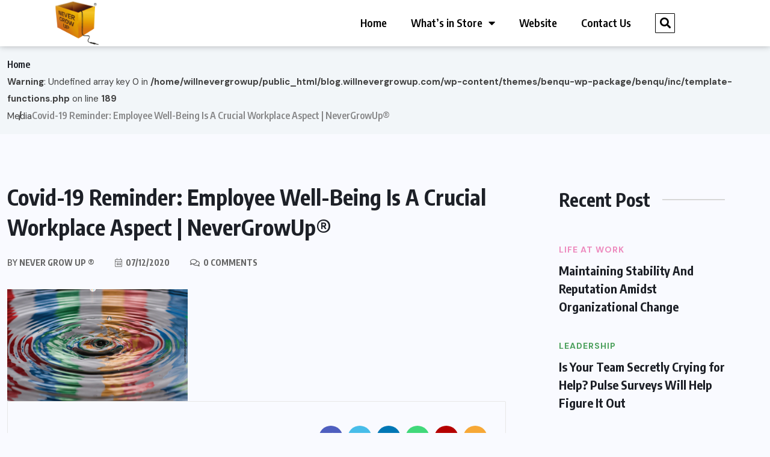

--- FILE ---
content_type: text/html; charset=UTF-8
request_url: https://blog.willnevergrowup.com/covid-19-reminder-employee-well-being-is-a-crucial-workplace-aspect/covid-reminder/
body_size: 15024
content:
<!DOCTYPE html>
<html lang="en-US">
<head>
	<meta charset="UTF-8">
	<meta name="viewport" content="width=device-width, initial-scale=1.0, viewport-fit=cover" />		            <script type="text/javascript" id="wpuf-language-script">
                var error_str_obj = {
                    'required' : 'is required',
                    'mismatch' : 'does not match',
                    'validation' : 'is not valid'
                }
            </script>
            <meta name='robots' content='index, follow, max-image-preview:large, max-snippet:-1, max-video-preview:-1' />

	<!-- This site is optimized with the Yoast SEO plugin v21.6 - https://yoast.com/wordpress/plugins/seo/ -->
	<title>Covid-19 Reminder: Employee Well-Being Is A Crucial Workplace Aspect | NeverGrowUp® - The HR Scroll</title>
	<link rel="canonical" href="https://blog.willnevergrowup.com/covid-19-reminder-employee-well-being-is-a-crucial-workplace-aspect/covid-reminder/" />
	<meta property="og:locale" content="en_US" />
	<meta property="og:type" content="article" />
	<meta property="og:title" content="Covid-19 Reminder: Employee Well-Being Is A Crucial Workplace Aspect | NeverGrowUp® - The HR Scroll" />
	<meta property="og:url" content="https://blog.willnevergrowup.com/covid-19-reminder-employee-well-being-is-a-crucial-workplace-aspect/covid-reminder/" />
	<meta property="og:site_name" content="The HR Scroll" />
	<meta property="article:modified_time" content="2023-10-02T10:45:05+00:00" />
	<meta property="og:image" content="https://blog.willnevergrowup.com/covid-19-reminder-employee-well-being-is-a-crucial-workplace-aspect/covid-reminder" />
	<meta property="og:image:width" content="820" />
	<meta property="og:image:height" content="510" />
	<meta property="og:image:type" content="image/jpeg" />
	<meta name="twitter:card" content="summary_large_image" />
	<script type="application/ld+json" class="yoast-schema-graph">{"@context":"https://schema.org","@graph":[{"@type":"WebPage","@id":"https://blog.willnevergrowup.com/covid-19-reminder-employee-well-being-is-a-crucial-workplace-aspect/covid-reminder/","url":"https://blog.willnevergrowup.com/covid-19-reminder-employee-well-being-is-a-crucial-workplace-aspect/covid-reminder/","name":"Covid-19 Reminder: Employee Well-Being Is A Crucial Workplace Aspect | NeverGrowUp® - The HR Scroll","isPartOf":{"@id":"https://blog.willnevergrowup.com/#website"},"primaryImageOfPage":{"@id":"https://blog.willnevergrowup.com/covid-19-reminder-employee-well-being-is-a-crucial-workplace-aspect/covid-reminder/#primaryimage"},"image":{"@id":"https://blog.willnevergrowup.com/covid-19-reminder-employee-well-being-is-a-crucial-workplace-aspect/covid-reminder/#primaryimage"},"thumbnailUrl":"https://blog.willnevergrowup.com/wp-content/uploads/2020/12/COvid-reminder.jpg","datePublished":"2020-12-07T11:26:41+00:00","dateModified":"2023-10-02T10:45:05+00:00","breadcrumb":{"@id":"https://blog.willnevergrowup.com/covid-19-reminder-employee-well-being-is-a-crucial-workplace-aspect/covid-reminder/#breadcrumb"},"inLanguage":"en-US","potentialAction":[{"@type":"ReadAction","target":["https://blog.willnevergrowup.com/covid-19-reminder-employee-well-being-is-a-crucial-workplace-aspect/covid-reminder/"]}]},{"@type":"ImageObject","inLanguage":"en-US","@id":"https://blog.willnevergrowup.com/covid-19-reminder-employee-well-being-is-a-crucial-workplace-aspect/covid-reminder/#primaryimage","url":"https://blog.willnevergrowup.com/wp-content/uploads/2020/12/COvid-reminder.jpg","contentUrl":"https://blog.willnevergrowup.com/wp-content/uploads/2020/12/COvid-reminder.jpg","width":820,"height":510,"caption":"Covid-19 Reminder Employee Well-Being Is A Crucial Workplace Aspect by Never Grow Up®"},{"@type":"BreadcrumbList","@id":"https://blog.willnevergrowup.com/covid-19-reminder-employee-well-being-is-a-crucial-workplace-aspect/covid-reminder/#breadcrumb","itemListElement":[{"@type":"ListItem","position":1,"name":"Home","item":"https://blog.willnevergrowup.com/"},{"@type":"ListItem","position":2,"name":"Covid-19 Reminder: Employee Well-Being Is A Crucial Workplace Aspect","item":"https://blog.willnevergrowup.com/covid-19-reminder-employee-well-being-is-a-crucial-workplace-aspect/"},{"@type":"ListItem","position":3,"name":"Covid-19 Reminder: Employee Well-Being Is A Crucial Workplace Aspect | NeverGrowUp®"}]},{"@type":"WebSite","@id":"https://blog.willnevergrowup.com/#website","url":"https://blog.willnevergrowup.com/","name":"The HR Scroll","description":"Work Culture, Employee Engagement, Employer Branding, Internal Communications, Surveys &amp; More.","publisher":{"@id":"https://blog.willnevergrowup.com/#organization"},"potentialAction":[{"@type":"SearchAction","target":{"@type":"EntryPoint","urlTemplate":"https://blog.willnevergrowup.com/?s={search_term_string}"},"query-input":"required name=search_term_string"}],"inLanguage":"en-US"},{"@type":"Organization","@id":"https://blog.willnevergrowup.com/#organization","name":"Never Grow Up ®","url":"https://blog.willnevergrowup.com/","logo":{"@type":"ImageObject","inLanguage":"en-US","@id":"https://blog.willnevergrowup.com/#/schema/logo/image/","url":"https://blog.willnevergrowup.com/wp-content/uploads/2022/01/NGU-logo-05.png","contentUrl":"https://blog.willnevergrowup.com/wp-content/uploads/2022/01/NGU-logo-05.png","width":1668,"height":1668,"caption":"Never Grow Up ®"},"image":{"@id":"https://blog.willnevergrowup.com/#/schema/logo/image/"}}]}</script>
	<!-- / Yoast SEO plugin. -->


<link rel='dns-prefetch' href='//fonts.googleapis.com' />
<link rel="alternate" type="application/rss+xml" title="The HR Scroll &raquo; Feed" href="https://blog.willnevergrowup.com/feed/" />
<link rel="alternate" type="application/rss+xml" title="The HR Scroll &raquo; Comments Feed" href="https://blog.willnevergrowup.com/comments/feed/" />
<script>
window._wpemojiSettings = {"baseUrl":"https:\/\/s.w.org\/images\/core\/emoji\/14.0.0\/72x72\/","ext":".png","svgUrl":"https:\/\/s.w.org\/images\/core\/emoji\/14.0.0\/svg\/","svgExt":".svg","source":{"concatemoji":"https:\/\/blog.willnevergrowup.com\/wp-includes\/js\/wp-emoji-release.min.js?ver=6.4.7"}};
/*! This file is auto-generated */
!function(i,n){var o,s,e;function c(e){try{var t={supportTests:e,timestamp:(new Date).valueOf()};sessionStorage.setItem(o,JSON.stringify(t))}catch(e){}}function p(e,t,n){e.clearRect(0,0,e.canvas.width,e.canvas.height),e.fillText(t,0,0);var t=new Uint32Array(e.getImageData(0,0,e.canvas.width,e.canvas.height).data),r=(e.clearRect(0,0,e.canvas.width,e.canvas.height),e.fillText(n,0,0),new Uint32Array(e.getImageData(0,0,e.canvas.width,e.canvas.height).data));return t.every(function(e,t){return e===r[t]})}function u(e,t,n){switch(t){case"flag":return n(e,"\ud83c\udff3\ufe0f\u200d\u26a7\ufe0f","\ud83c\udff3\ufe0f\u200b\u26a7\ufe0f")?!1:!n(e,"\ud83c\uddfa\ud83c\uddf3","\ud83c\uddfa\u200b\ud83c\uddf3")&&!n(e,"\ud83c\udff4\udb40\udc67\udb40\udc62\udb40\udc65\udb40\udc6e\udb40\udc67\udb40\udc7f","\ud83c\udff4\u200b\udb40\udc67\u200b\udb40\udc62\u200b\udb40\udc65\u200b\udb40\udc6e\u200b\udb40\udc67\u200b\udb40\udc7f");case"emoji":return!n(e,"\ud83e\udef1\ud83c\udffb\u200d\ud83e\udef2\ud83c\udfff","\ud83e\udef1\ud83c\udffb\u200b\ud83e\udef2\ud83c\udfff")}return!1}function f(e,t,n){var r="undefined"!=typeof WorkerGlobalScope&&self instanceof WorkerGlobalScope?new OffscreenCanvas(300,150):i.createElement("canvas"),a=r.getContext("2d",{willReadFrequently:!0}),o=(a.textBaseline="top",a.font="600 32px Arial",{});return e.forEach(function(e){o[e]=t(a,e,n)}),o}function t(e){var t=i.createElement("script");t.src=e,t.defer=!0,i.head.appendChild(t)}"undefined"!=typeof Promise&&(o="wpEmojiSettingsSupports",s=["flag","emoji"],n.supports={everything:!0,everythingExceptFlag:!0},e=new Promise(function(e){i.addEventListener("DOMContentLoaded",e,{once:!0})}),new Promise(function(t){var n=function(){try{var e=JSON.parse(sessionStorage.getItem(o));if("object"==typeof e&&"number"==typeof e.timestamp&&(new Date).valueOf()<e.timestamp+604800&&"object"==typeof e.supportTests)return e.supportTests}catch(e){}return null}();if(!n){if("undefined"!=typeof Worker&&"undefined"!=typeof OffscreenCanvas&&"undefined"!=typeof URL&&URL.createObjectURL&&"undefined"!=typeof Blob)try{var e="postMessage("+f.toString()+"("+[JSON.stringify(s),u.toString(),p.toString()].join(",")+"));",r=new Blob([e],{type:"text/javascript"}),a=new Worker(URL.createObjectURL(r),{name:"wpTestEmojiSupports"});return void(a.onmessage=function(e){c(n=e.data),a.terminate(),t(n)})}catch(e){}c(n=f(s,u,p))}t(n)}).then(function(e){for(var t in e)n.supports[t]=e[t],n.supports.everything=n.supports.everything&&n.supports[t],"flag"!==t&&(n.supports.everythingExceptFlag=n.supports.everythingExceptFlag&&n.supports[t]);n.supports.everythingExceptFlag=n.supports.everythingExceptFlag&&!n.supports.flag,n.DOMReady=!1,n.readyCallback=function(){n.DOMReady=!0}}).then(function(){return e}).then(function(){var e;n.supports.everything||(n.readyCallback(),(e=n.source||{}).concatemoji?t(e.concatemoji):e.wpemoji&&e.twemoji&&(t(e.twemoji),t(e.wpemoji)))}))}((window,document),window._wpemojiSettings);
</script>
<style id='wp-emoji-styles-inline-css'>

	img.wp-smiley, img.emoji {
		display: inline !important;
		border: none !important;
		box-shadow: none !important;
		height: 1em !important;
		width: 1em !important;
		margin: 0 0.07em !important;
		vertical-align: -0.1em !important;
		background: none !important;
		padding: 0 !important;
	}
</style>
<link rel='stylesheet' id='wp-block-library-css' href='https://blog.willnevergrowup.com/wp-includes/css/dist/block-library/style.min.css?ver=6.4.7' media='all' />
<style id='classic-theme-styles-inline-css'>
/*! This file is auto-generated */
.wp-block-button__link{color:#fff;background-color:#32373c;border-radius:9999px;box-shadow:none;text-decoration:none;padding:calc(.667em + 2px) calc(1.333em + 2px);font-size:1.125em}.wp-block-file__button{background:#32373c;color:#fff;text-decoration:none}
</style>
<style id='global-styles-inline-css'>
body{--wp--preset--color--black: #000000;--wp--preset--color--cyan-bluish-gray: #abb8c3;--wp--preset--color--white: #ffffff;--wp--preset--color--pale-pink: #f78da7;--wp--preset--color--vivid-red: #cf2e2e;--wp--preset--color--luminous-vivid-orange: #ff6900;--wp--preset--color--luminous-vivid-amber: #fcb900;--wp--preset--color--light-green-cyan: #7bdcb5;--wp--preset--color--vivid-green-cyan: #00d084;--wp--preset--color--pale-cyan-blue: #8ed1fc;--wp--preset--color--vivid-cyan-blue: #0693e3;--wp--preset--color--vivid-purple: #9b51e0;--wp--preset--gradient--vivid-cyan-blue-to-vivid-purple: linear-gradient(135deg,rgba(6,147,227,1) 0%,rgb(155,81,224) 100%);--wp--preset--gradient--light-green-cyan-to-vivid-green-cyan: linear-gradient(135deg,rgb(122,220,180) 0%,rgb(0,208,130) 100%);--wp--preset--gradient--luminous-vivid-amber-to-luminous-vivid-orange: linear-gradient(135deg,rgba(252,185,0,1) 0%,rgba(255,105,0,1) 100%);--wp--preset--gradient--luminous-vivid-orange-to-vivid-red: linear-gradient(135deg,rgba(255,105,0,1) 0%,rgb(207,46,46) 100%);--wp--preset--gradient--very-light-gray-to-cyan-bluish-gray: linear-gradient(135deg,rgb(238,238,238) 0%,rgb(169,184,195) 100%);--wp--preset--gradient--cool-to-warm-spectrum: linear-gradient(135deg,rgb(74,234,220) 0%,rgb(151,120,209) 20%,rgb(207,42,186) 40%,rgb(238,44,130) 60%,rgb(251,105,98) 80%,rgb(254,248,76) 100%);--wp--preset--gradient--blush-light-purple: linear-gradient(135deg,rgb(255,206,236) 0%,rgb(152,150,240) 100%);--wp--preset--gradient--blush-bordeaux: linear-gradient(135deg,rgb(254,205,165) 0%,rgb(254,45,45) 50%,rgb(107,0,62) 100%);--wp--preset--gradient--luminous-dusk: linear-gradient(135deg,rgb(255,203,112) 0%,rgb(199,81,192) 50%,rgb(65,88,208) 100%);--wp--preset--gradient--pale-ocean: linear-gradient(135deg,rgb(255,245,203) 0%,rgb(182,227,212) 50%,rgb(51,167,181) 100%);--wp--preset--gradient--electric-grass: linear-gradient(135deg,rgb(202,248,128) 0%,rgb(113,206,126) 100%);--wp--preset--gradient--midnight: linear-gradient(135deg,rgb(2,3,129) 0%,rgb(40,116,252) 100%);--wp--preset--font-size--small: 13px;--wp--preset--font-size--medium: 20px;--wp--preset--font-size--large: 36px;--wp--preset--font-size--x-large: 42px;--wp--preset--spacing--20: 0.44rem;--wp--preset--spacing--30: 0.67rem;--wp--preset--spacing--40: 1rem;--wp--preset--spacing--50: 1.5rem;--wp--preset--spacing--60: 2.25rem;--wp--preset--spacing--70: 3.38rem;--wp--preset--spacing--80: 5.06rem;--wp--preset--shadow--natural: 6px 6px 9px rgba(0, 0, 0, 0.2);--wp--preset--shadow--deep: 12px 12px 50px rgba(0, 0, 0, 0.4);--wp--preset--shadow--sharp: 6px 6px 0px rgba(0, 0, 0, 0.2);--wp--preset--shadow--outlined: 6px 6px 0px -3px rgba(255, 255, 255, 1), 6px 6px rgba(0, 0, 0, 1);--wp--preset--shadow--crisp: 6px 6px 0px rgba(0, 0, 0, 1);}:where(.is-layout-flex){gap: 0.5em;}:where(.is-layout-grid){gap: 0.5em;}body .is-layout-flow > .alignleft{float: left;margin-inline-start: 0;margin-inline-end: 2em;}body .is-layout-flow > .alignright{float: right;margin-inline-start: 2em;margin-inline-end: 0;}body .is-layout-flow > .aligncenter{margin-left: auto !important;margin-right: auto !important;}body .is-layout-constrained > .alignleft{float: left;margin-inline-start: 0;margin-inline-end: 2em;}body .is-layout-constrained > .alignright{float: right;margin-inline-start: 2em;margin-inline-end: 0;}body .is-layout-constrained > .aligncenter{margin-left: auto !important;margin-right: auto !important;}body .is-layout-constrained > :where(:not(.alignleft):not(.alignright):not(.alignfull)){max-width: var(--wp--style--global--content-size);margin-left: auto !important;margin-right: auto !important;}body .is-layout-constrained > .alignwide{max-width: var(--wp--style--global--wide-size);}body .is-layout-flex{display: flex;}body .is-layout-flex{flex-wrap: wrap;align-items: center;}body .is-layout-flex > *{margin: 0;}body .is-layout-grid{display: grid;}body .is-layout-grid > *{margin: 0;}:where(.wp-block-columns.is-layout-flex){gap: 2em;}:where(.wp-block-columns.is-layout-grid){gap: 2em;}:where(.wp-block-post-template.is-layout-flex){gap: 1.25em;}:where(.wp-block-post-template.is-layout-grid){gap: 1.25em;}.has-black-color{color: var(--wp--preset--color--black) !important;}.has-cyan-bluish-gray-color{color: var(--wp--preset--color--cyan-bluish-gray) !important;}.has-white-color{color: var(--wp--preset--color--white) !important;}.has-pale-pink-color{color: var(--wp--preset--color--pale-pink) !important;}.has-vivid-red-color{color: var(--wp--preset--color--vivid-red) !important;}.has-luminous-vivid-orange-color{color: var(--wp--preset--color--luminous-vivid-orange) !important;}.has-luminous-vivid-amber-color{color: var(--wp--preset--color--luminous-vivid-amber) !important;}.has-light-green-cyan-color{color: var(--wp--preset--color--light-green-cyan) !important;}.has-vivid-green-cyan-color{color: var(--wp--preset--color--vivid-green-cyan) !important;}.has-pale-cyan-blue-color{color: var(--wp--preset--color--pale-cyan-blue) !important;}.has-vivid-cyan-blue-color{color: var(--wp--preset--color--vivid-cyan-blue) !important;}.has-vivid-purple-color{color: var(--wp--preset--color--vivid-purple) !important;}.has-black-background-color{background-color: var(--wp--preset--color--black) !important;}.has-cyan-bluish-gray-background-color{background-color: var(--wp--preset--color--cyan-bluish-gray) !important;}.has-white-background-color{background-color: var(--wp--preset--color--white) !important;}.has-pale-pink-background-color{background-color: var(--wp--preset--color--pale-pink) !important;}.has-vivid-red-background-color{background-color: var(--wp--preset--color--vivid-red) !important;}.has-luminous-vivid-orange-background-color{background-color: var(--wp--preset--color--luminous-vivid-orange) !important;}.has-luminous-vivid-amber-background-color{background-color: var(--wp--preset--color--luminous-vivid-amber) !important;}.has-light-green-cyan-background-color{background-color: var(--wp--preset--color--light-green-cyan) !important;}.has-vivid-green-cyan-background-color{background-color: var(--wp--preset--color--vivid-green-cyan) !important;}.has-pale-cyan-blue-background-color{background-color: var(--wp--preset--color--pale-cyan-blue) !important;}.has-vivid-cyan-blue-background-color{background-color: var(--wp--preset--color--vivid-cyan-blue) !important;}.has-vivid-purple-background-color{background-color: var(--wp--preset--color--vivid-purple) !important;}.has-black-border-color{border-color: var(--wp--preset--color--black) !important;}.has-cyan-bluish-gray-border-color{border-color: var(--wp--preset--color--cyan-bluish-gray) !important;}.has-white-border-color{border-color: var(--wp--preset--color--white) !important;}.has-pale-pink-border-color{border-color: var(--wp--preset--color--pale-pink) !important;}.has-vivid-red-border-color{border-color: var(--wp--preset--color--vivid-red) !important;}.has-luminous-vivid-orange-border-color{border-color: var(--wp--preset--color--luminous-vivid-orange) !important;}.has-luminous-vivid-amber-border-color{border-color: var(--wp--preset--color--luminous-vivid-amber) !important;}.has-light-green-cyan-border-color{border-color: var(--wp--preset--color--light-green-cyan) !important;}.has-vivid-green-cyan-border-color{border-color: var(--wp--preset--color--vivid-green-cyan) !important;}.has-pale-cyan-blue-border-color{border-color: var(--wp--preset--color--pale-cyan-blue) !important;}.has-vivid-cyan-blue-border-color{border-color: var(--wp--preset--color--vivid-cyan-blue) !important;}.has-vivid-purple-border-color{border-color: var(--wp--preset--color--vivid-purple) !important;}.has-vivid-cyan-blue-to-vivid-purple-gradient-background{background: var(--wp--preset--gradient--vivid-cyan-blue-to-vivid-purple) !important;}.has-light-green-cyan-to-vivid-green-cyan-gradient-background{background: var(--wp--preset--gradient--light-green-cyan-to-vivid-green-cyan) !important;}.has-luminous-vivid-amber-to-luminous-vivid-orange-gradient-background{background: var(--wp--preset--gradient--luminous-vivid-amber-to-luminous-vivid-orange) !important;}.has-luminous-vivid-orange-to-vivid-red-gradient-background{background: var(--wp--preset--gradient--luminous-vivid-orange-to-vivid-red) !important;}.has-very-light-gray-to-cyan-bluish-gray-gradient-background{background: var(--wp--preset--gradient--very-light-gray-to-cyan-bluish-gray) !important;}.has-cool-to-warm-spectrum-gradient-background{background: var(--wp--preset--gradient--cool-to-warm-spectrum) !important;}.has-blush-light-purple-gradient-background{background: var(--wp--preset--gradient--blush-light-purple) !important;}.has-blush-bordeaux-gradient-background{background: var(--wp--preset--gradient--blush-bordeaux) !important;}.has-luminous-dusk-gradient-background{background: var(--wp--preset--gradient--luminous-dusk) !important;}.has-pale-ocean-gradient-background{background: var(--wp--preset--gradient--pale-ocean) !important;}.has-electric-grass-gradient-background{background: var(--wp--preset--gradient--electric-grass) !important;}.has-midnight-gradient-background{background: var(--wp--preset--gradient--midnight) !important;}.has-small-font-size{font-size: var(--wp--preset--font-size--small) !important;}.has-medium-font-size{font-size: var(--wp--preset--font-size--medium) !important;}.has-large-font-size{font-size: var(--wp--preset--font-size--large) !important;}.has-x-large-font-size{font-size: var(--wp--preset--font-size--x-large) !important;}
.wp-block-navigation a:where(:not(.wp-element-button)){color: inherit;}
:where(.wp-block-post-template.is-layout-flex){gap: 1.25em;}:where(.wp-block-post-template.is-layout-grid){gap: 1.25em;}
:where(.wp-block-columns.is-layout-flex){gap: 2em;}:where(.wp-block-columns.is-layout-grid){gap: 2em;}
.wp-block-pullquote{font-size: 1.5em;line-height: 1.6;}
</style>
<link rel='stylesheet' id='contact-form-7-css' href='https://blog.willnevergrowup.com/wp-content/plugins/contact-form-7/includes/css/styles.css?ver=5.8' media='all' />
<link rel='stylesheet' id='benqu-custom-fonts-css' href='https://fonts.googleapis.com/css?family=DM+Sans%3A400%2C400i%2C500%2C500i%2C700%2C700i%7CEncode+Sans+Condensed%3A100%2C200%2C300%2C400%2C500%2C600%2C700%2C800%2C900%7CLora%3A400%2C400i%2C500%2C500i%2C600%2C600i%2C700%2C700i&#038;subset=latin' media='all' />
<link rel='stylesheet' id='bootstrap-css' href='https://blog.willnevergrowup.com/wp-content/themes/benqu-wp-package/benqu/assets/css/bootstrap.min.css?ver=6.4.7' media='all' />
<link rel='stylesheet' id='font-awesome-all-css' href='https://blog.willnevergrowup.com/wp-content/themes/benqu-wp-package/benqu/assets/fonts/fontawesome/css/all.min.css?ver=6.4.7' media='all' />
<link rel='stylesheet' id='sidebarnav-css' href='https://blog.willnevergrowup.com/wp-content/themes/benqu-wp-package/benqu/assets/css/sidebarnav.min.css?ver=6.4.7' media='all' />
<link rel='stylesheet' id='animation-css' href='https://blog.willnevergrowup.com/wp-content/themes/benqu-wp-package/benqu/assets/css/animation.css?ver=6.4.7' media='all' />
<link rel='stylesheet' id='owl-carousel-css' href='https://blog.willnevergrowup.com/wp-content/themes/benqu-wp-package/benqu/assets/css/owl.carousel.min.css?ver=6.4.7' media='all' />
<link rel='stylesheet' id='slick-slider-css' href='https://blog.willnevergrowup.com/wp-content/themes/benqu-wp-package/benqu/assets/css/slick.css?ver=6.4.7' media='all' />
<link rel='stylesheet' id='magnific-popup-css' href='https://blog.willnevergrowup.com/wp-content/themes/benqu-wp-package/benqu/assets/css/magnific-popup.css?ver=6.4.7' media='all' />
<link rel='stylesheet' id='metis-menu-css' href='https://blog.willnevergrowup.com/wp-content/themes/benqu-wp-package/benqu/assets/css/metis-menu.css?ver=6.4.7' media='all' />
<link rel='stylesheet' id='benqu-post-css' href='https://blog.willnevergrowup.com/wp-content/themes/benqu-wp-package/benqu/assets/css/post-style.css?ver=6.4.7' media='all' />
<link rel='stylesheet' id='benqu-main-css' href='https://blog.willnevergrowup.com/wp-content/themes/benqu-wp-package/benqu/assets/css/benqu-style.css?ver=6.4.7' media='all' />
<link rel='stylesheet' id='benqu-responsive-css' href='https://blog.willnevergrowup.com/wp-content/themes/benqu-wp-package/benqu/assets/css/responsive.css?ver=6.4.7' media='all' />
<link rel='stylesheet' id='benqu-style-css' href='https://blog.willnevergrowup.com/wp-content/themes/benqu-wp-package/benqu/style.css?ver=1.0' media='all' />
<link rel='stylesheet' id='benqu-theme-custom-style-css' href='https://blog.willnevergrowup.com/wp-content/themes/benqu-wp-package/benqu/assets/css/custom-style.css?ver=6.4.7' media='all' />
<style id='benqu-theme-custom-style-inline-css'>
        
        :root {
            --color-primary: #dc840a;
        }
    
</style>
<link rel='stylesheet' id='elementor-icons-css' href='https://blog.willnevergrowup.com/wp-content/plugins/elementor/assets/lib/eicons/css/elementor-icons.min.css?ver=5.21.0' media='all' />
<link rel='stylesheet' id='elementor-frontend-css' href='https://blog.willnevergrowup.com/wp-content/plugins/elementor/assets/css/frontend-lite.min.css?ver=3.15.3' media='all' />
<link rel='stylesheet' id='swiper-css' href='https://blog.willnevergrowup.com/wp-content/plugins/elementor/assets/lib/swiper/css/swiper.min.css?ver=5.3.6' media='all' />
<link rel='stylesheet' id='elementor-post-8728-css' href='https://blog.willnevergrowup.com/wp-content/uploads/elementor/css/post-8728.css?ver=1693290391' media='all' />
<link rel='stylesheet' id='elementor-pro-css' href='https://blog.willnevergrowup.com/wp-content/plugins/elementor-pro/assets/css/frontend-lite.min.css?ver=3.14.0' media='all' />
<link rel='stylesheet' id='elementor-global-css' href='https://blog.willnevergrowup.com/wp-content/uploads/elementor/css/global.css?ver=1693290392' media='all' />
<link rel='stylesheet' id='elementor-post-8863-css' href='https://blog.willnevergrowup.com/wp-content/uploads/elementor/css/post-8863.css?ver=1693290392' media='all' />
<link rel='stylesheet' id='elementor-post-8869-css' href='https://blog.willnevergrowup.com/wp-content/uploads/elementor/css/post-8869.css?ver=1693290392' media='all' />
<link rel='stylesheet' id='wpuf-css-css' href='https://blog.willnevergrowup.com/wp-content/plugins/wp-user-frontend/assets/css/frontend-forms.css?ver=6.4.7' media='all' />
<link rel='stylesheet' id='jquery-ui-css' href='https://blog.willnevergrowup.com/wp-content/plugins/wp-user-frontend/assets/css/jquery-ui-1.9.1.custom.css?ver=6.4.7' media='all' />
<link rel='stylesheet' id='wpuf-sweetalert2-css' href='https://blog.willnevergrowup.com/wp-content/plugins/wp-user-frontend/assets/vendor/sweetalert2/sweetalert2.css?ver=11.4.19' media='all' />
<link rel='stylesheet' id='google-fonts-1-css' href='https://fonts.googleapis.com/css?family=Roboto%3A100%2C100italic%2C200%2C200italic%2C300%2C300italic%2C400%2C400italic%2C500%2C500italic%2C600%2C600italic%2C700%2C700italic%2C800%2C800italic%2C900%2C900italic%7CRoboto+Slab%3A100%2C100italic%2C200%2C200italic%2C300%2C300italic%2C400%2C400italic%2C500%2C500italic%2C600%2C600italic%2C700%2C700italic%2C800%2C800italic%2C900%2C900italic%7CEncode+Sans+Condensed%3A100%2C100italic%2C200%2C200italic%2C300%2C300italic%2C400%2C400italic%2C500%2C500italic%2C600%2C600italic%2C700%2C700italic%2C800%2C800italic%2C900%2C900italic&#038;display=swap&#038;ver=6.4.7' media='all' />
<link rel="preconnect" href="https://fonts.gstatic.com/" crossorigin><script src="https://blog.willnevergrowup.com/wp-includes/js/jquery/jquery.min.js?ver=3.7.1" id="jquery-core-js"></script>
<script src="https://blog.willnevergrowup.com/wp-includes/js/jquery/jquery-migrate.min.js?ver=3.4.1" id="jquery-migrate-js"></script>
<script id="wpuf-ajax-script-js-extra">
var ajax_object = {"ajaxurl":"https:\/\/blog.willnevergrowup.com\/wp-admin\/admin-ajax.php","fill_notice":"Some Required Fields are not filled!"};
</script>
<script src="https://blog.willnevergrowup.com/wp-content/plugins/wp-user-frontend/assets/js/billing-address.js?ver=6.4.7" id="wpuf-ajax-script-js"></script>
<script src="https://blog.willnevergrowup.com/wp-includes/js/jquery/ui/core.min.js?ver=1.13.2" id="jquery-ui-core-js"></script>
<script src="https://blog.willnevergrowup.com/wp-includes/js/dist/vendor/wp-polyfill-inert.min.js?ver=3.1.2" id="wp-polyfill-inert-js"></script>
<script src="https://blog.willnevergrowup.com/wp-includes/js/dist/vendor/regenerator-runtime.min.js?ver=0.14.0" id="regenerator-runtime-js"></script>
<script src="https://blog.willnevergrowup.com/wp-includes/js/dist/vendor/wp-polyfill.min.js?ver=3.15.0" id="wp-polyfill-js"></script>
<script src="https://blog.willnevergrowup.com/wp-includes/js/dist/dom-ready.min.js?ver=392bdd43726760d1f3ca" id="wp-dom-ready-js"></script>
<script src="https://blog.willnevergrowup.com/wp-includes/js/dist/hooks.min.js?ver=c6aec9a8d4e5a5d543a1" id="wp-hooks-js"></script>
<script src="https://blog.willnevergrowup.com/wp-includes/js/dist/i18n.min.js?ver=7701b0c3857f914212ef" id="wp-i18n-js"></script>
<script id="wp-i18n-js-after">
wp.i18n.setLocaleData( { 'text direction\u0004ltr': [ 'ltr' ] } );
</script>
<script src="https://blog.willnevergrowup.com/wp-includes/js/dist/a11y.min.js?ver=7032343a947cfccf5608" id="wp-a11y-js"></script>
<script src="https://blog.willnevergrowup.com/wp-includes/js/jquery/ui/mouse.min.js?ver=1.13.2" id="jquery-ui-mouse-js"></script>
<script src="https://blog.willnevergrowup.com/wp-includes/js/clipboard.min.js?ver=2.0.11" id="clipboard-js"></script>
<script src="https://blog.willnevergrowup.com/wp-includes/js/plupload/moxie.min.js?ver=1.3.5" id="moxiejs-js"></script>
<script src="https://blog.willnevergrowup.com/wp-includes/js/plupload/plupload.min.js?ver=2.1.9" id="plupload-js"></script>
<script src="https://blog.willnevergrowup.com/wp-includes/js/underscore.min.js?ver=1.13.4" id="underscore-js"></script>
<script id="plupload-handlers-js-extra">
var pluploadL10n = {"queue_limit_exceeded":"You have attempted to queue too many files.","file_exceeds_size_limit":"%s exceeds the maximum upload size for this site.","zero_byte_file":"This file is empty. Please try another.","invalid_filetype":"Sorry, you are not allowed to upload this file type.","not_an_image":"This file is not an image. Please try another.","image_memory_exceeded":"Memory exceeded. Please try another smaller file.","image_dimensions_exceeded":"This is larger than the maximum size. Please try another.","default_error":"An error occurred in the upload. Please try again later.","missing_upload_url":"There was a configuration error. Please contact the server administrator.","upload_limit_exceeded":"You may only upload 1 file.","http_error":"Unexpected response from the server. The file may have been uploaded successfully. Check in the Media Library or reload the page.","http_error_image":"The server cannot process the image. This can happen if the server is busy or does not have enough resources to complete the task. Uploading a smaller image may help. Suggested maximum size is 2560 pixels.","upload_failed":"Upload failed.","big_upload_failed":"Please try uploading this file with the %1$sbrowser uploader%2$s.","big_upload_queued":"%s exceeds the maximum upload size for the multi-file uploader when used in your browser.","io_error":"IO error.","security_error":"Security error.","file_cancelled":"File canceled.","upload_stopped":"Upload stopped.","dismiss":"Dismiss","crunching":"Crunching\u2026","deleted":"moved to the Trash.","error_uploading":"\u201c%s\u201d has failed to upload.","unsupported_image":"This image cannot be displayed in a web browser. For best results convert it to JPEG before uploading.","noneditable_image":"This image cannot be processed by the web server. Convert it to JPEG or PNG before uploading.","file_url_copied":"The file URL has been copied to your clipboard"};
</script>
<script src="https://blog.willnevergrowup.com/wp-includes/js/plupload/handlers.min.js?ver=6.4.7" id="plupload-handlers-js"></script>
<script src="https://blog.willnevergrowup.com/wp-includes/js/jquery/ui/sortable.min.js?ver=1.13.2" id="jquery-ui-sortable-js"></script>
<script id="wpuf-upload-js-extra">
var wpuf_frontend_upload = {"confirmMsg":"Are you sure?","delete_it":"Yes, delete it","cancel_it":"No, cancel it","nonce":"4fc8afaef4","ajaxurl":"https:\/\/blog.willnevergrowup.com\/wp-admin\/admin-ajax.php","max_filesize":"128M","plupload":{"url":"https:\/\/blog.willnevergrowup.com\/wp-admin\/admin-ajax.php?nonce=c465f9f2c1","flash_swf_url":"https:\/\/blog.willnevergrowup.com\/wp-includes\/js\/plupload\/plupload.flash.swf","filters":[{"title":"Allowed Files","extensions":"*"}],"multipart":true,"urlstream_upload":true,"warning":"Maximum number of files reached!","size_error":"The file you have uploaded exceeds the file size limit. Please try again.","type_error":"You have uploaded an incorrect file type. Please try again."}};
</script>
<script src="https://blog.willnevergrowup.com/wp-content/plugins/wp-user-frontend/assets/js/upload.js?ver=6.4.7" id="wpuf-upload-js"></script>
<script id="wpuf-form-js-extra">
var wpuf_frontend = {"ajaxurl":"https:\/\/blog.willnevergrowup.com\/wp-admin\/admin-ajax.php","error_message":"Please fix the errors to proceed","nonce":"4fc8afaef4","cancelSubMsg":"Are you sure you want to cancel your current subscription ?","delete_it":"Yes","cancel_it":"No","word_max_title":"Maximum word limit reached. Please shorten your texts.","word_max_details":"This field supports a maximum of %number% words, and the limit is reached. Remove a few words to reach the acceptable limit of the field.","word_min_title":"Minimum word required.","word_min_details":"This field requires minimum %number% words. Please add some more text.","char_max_title":"Maximum character limit reached. Please shorten your texts.","char_max_details":"This field supports a maximum of %number% characters, and the limit is reached. Remove a few characters to reach the acceptable limit of the field.","char_min_title":"Minimum character required.","char_min_details":"This field requires minimum %number% characters. Please add some more character.","protected_shortcodes":["wpuf-registration"],"protected_shortcodes_message":"Using %shortcode% is restricted"};
</script>
<script src="https://blog.willnevergrowup.com/wp-content/plugins/wp-user-frontend/assets/js/frontend-form.min.js?ver=6.4.7" id="wpuf-form-js"></script>
<script src="https://blog.willnevergrowup.com/wp-content/plugins/wp-user-frontend/assets/vendor/sweetalert2/sweetalert2.js?ver=11.4.19" id="wpuf-sweetalert2-js"></script>
<link rel="https://api.w.org/" href="https://blog.willnevergrowup.com/wp-json/" /><link rel="alternate" type="application/json" href="https://blog.willnevergrowup.com/wp-json/wp/v2/media/8546" /><link rel="EditURI" type="application/rsd+xml" title="RSD" href="https://blog.willnevergrowup.com/xmlrpc.php?rsd" />
<meta name="generator" content="WordPress 6.4.7" />
<link rel='shortlink' href='https://blog.willnevergrowup.com/?p=8546' />
<link rel="alternate" type="application/json+oembed" href="https://blog.willnevergrowup.com/wp-json/oembed/1.0/embed?url=https%3A%2F%2Fblog.willnevergrowup.com%2Fcovid-19-reminder-employee-well-being-is-a-crucial-workplace-aspect%2Fcovid-reminder%2F" />
<link rel="alternate" type="text/xml+oembed" href="https://blog.willnevergrowup.com/wp-json/oembed/1.0/embed?url=https%3A%2F%2Fblog.willnevergrowup.com%2Fcovid-19-reminder-employee-well-being-is-a-crucial-workplace-aspect%2Fcovid-reminder%2F&#038;format=xml" />
        <style>

        </style>
        <meta name="generator" content="Elementor 3.15.3; features: e_dom_optimization, e_optimized_assets_loading, e_optimized_css_loading, additional_custom_breakpoints; settings: css_print_method-external, google_font-enabled, font_display-swap">
<style type="text/css">.site-logo{max-width:72px;}</style><link rel="icon" href="https://blog.willnevergrowup.com/wp-content/uploads/2019/04/cropped-FAVICON-2-32x32.png" sizes="32x32" />
<link rel="icon" href="https://blog.willnevergrowup.com/wp-content/uploads/2019/04/cropped-FAVICON-2-192x192.png" sizes="192x192" />
<link rel="apple-touch-icon" href="https://blog.willnevergrowup.com/wp-content/uploads/2019/04/cropped-FAVICON-2-180x180.png" />
<meta name="msapplication-TileImage" content="https://blog.willnevergrowup.com/wp-content/uploads/2019/04/cropped-FAVICON-2-270x270.png" />
		<style id="wp-custom-css">
			span.pfy-sidebarnav {
margin-right: 40px;
display: none;
}

.pfy-post-main-post-wrap .pfy-post-thumb .post-thumb img {
height: auto;
width: 100%;
}



.col-xl-2 {
flex: 0 0 auto;
width: 25%;
}


.col-xl-4 {
flex: 0 0 auto;
width: 25%;
}


.cat-count {
   display: none;
}

.pfy-default-post-ly .pfy-post-item .benqu-cate-badge {
    position: absolute;
    top: 0px;
    right: 0px;
    /* padding-left: 50px; */
    display: none; */
}



.far .fa-comments{display:none;}


.bnq-inner-social {
    position: relative;
    flex-shrink: 0;
    display: none;
}

.bnq__social-top
{
	display:none;
}

.pfy-post-grid-wrap.grid-style-6 ul.pfy-post-gd-meta li, .pfy-post-grid-wrap.grid-style-6 ul {
    margin-top: 8px;
    font-size: 12px;
}


.pfy-main-container {
background: #f9faff;
padding: 30px 0;
}

.bnq-post-list-item .pfy-post-item .pfy-post-thumb {
width: 420px;
margin-right: 30px;
}		</style>
		</head>
<body class="attachment attachment-template-default single single-attachment postid-8546 attachmentid-8546 attachment-jpeg wp-custom-logo elementor-default elementor-kit-8728">
		<div data-elementor-type="header" data-elementor-id="8863" class="elementor elementor-8863 elementor-location-header" data-elementor-post-type="elementor_library">
								<section class="elementor-section elementor-top-section elementor-element elementor-element-63af6505 elementor-section-full_width elementor-section-stretched elementor-section-height-default elementor-section-height-default" data-id="63af6505" data-element_type="section" data-settings="{&quot;background_background&quot;:&quot;classic&quot;,&quot;sticky&quot;:&quot;top&quot;,&quot;sticky_effects_offset&quot;:10,&quot;stretch_section&quot;:&quot;section-stretched&quot;,&quot;sticky_on&quot;:[&quot;desktop&quot;,&quot;tablet&quot;,&quot;mobile&quot;],&quot;sticky_offset&quot;:0}">
						<div class="elementor-container elementor-column-gap-default">
					<div class="elementor-column elementor-col-100 elementor-top-column elementor-element elementor-element-328ae578" data-id="328ae578" data-element_type="column">
			<div class="elementor-widget-wrap elementor-element-populated">
								<section class="elementor-section elementor-inner-section elementor-element elementor-element-7743519c elementor-section-full_width elementor-section-height-default elementor-section-height-default" data-id="7743519c" data-element_type="section">
						<div class="elementor-container elementor-column-gap-default">
					<div class="elementor-column elementor-col-33 elementor-inner-column elementor-element elementor-element-4b9c7e17" data-id="4b9c7e17" data-element_type="column">
			<div class="elementor-widget-wrap elementor-element-populated">
								<div class="elementor-element elementor-element-837c653 elementor-widget elementor-widget-image" data-id="837c653" data-element_type="widget" data-widget_type="image.default">
				<div class="elementor-widget-container">
			<style>/*! elementor - v3.15.0 - 20-08-2023 */
.elementor-widget-image{text-align:center}.elementor-widget-image a{display:inline-block}.elementor-widget-image a img[src$=".svg"]{width:48px}.elementor-widget-image img{vertical-align:middle;display:inline-block}</style>													<a href="https://www.willnevergrowup.com/">
							<img width="1668" height="1668" src="https://blog.willnevergrowup.com/wp-content/uploads/2022/01/NGU-logo-05.png" class="attachment-full size-full wp-image-8720" alt="Never Grow Up®" srcset="https://blog.willnevergrowup.com/wp-content/uploads/2022/01/NGU-logo-05.png 1668w, https://blog.willnevergrowup.com/wp-content/uploads/2022/01/NGU-logo-05-300x300.png 300w, https://blog.willnevergrowup.com/wp-content/uploads/2022/01/NGU-logo-05-1024x1024.png 1024w, https://blog.willnevergrowup.com/wp-content/uploads/2022/01/NGU-logo-05-150x150.png 150w, https://blog.willnevergrowup.com/wp-content/uploads/2022/01/NGU-logo-05-768x768.png 768w, https://blog.willnevergrowup.com/wp-content/uploads/2022/01/NGU-logo-05-1536x1536.png 1536w" sizes="(max-width: 1668px) 100vw, 1668px" />								</a>
															</div>
				</div>
					</div>
		</div>
				<div class="elementor-column elementor-col-33 elementor-inner-column elementor-element elementor-element-23998e28" data-id="23998e28" data-element_type="column">
			<div class="elementor-widget-wrap elementor-element-populated">
								<div class="elementor-element elementor-element-38ba2d4e elementor-nav-menu__align-right elementor-nav-menu--dropdown-tablet elementor-nav-menu__text-align-aside elementor-nav-menu--toggle elementor-nav-menu--burger elementor-widget elementor-widget-nav-menu" data-id="38ba2d4e" data-element_type="widget" data-settings="{&quot;layout&quot;:&quot;horizontal&quot;,&quot;submenu_icon&quot;:{&quot;value&quot;:&quot;&lt;i class=\&quot;fas fa-caret-down\&quot;&gt;&lt;\/i&gt;&quot;,&quot;library&quot;:&quot;fa-solid&quot;},&quot;toggle&quot;:&quot;burger&quot;}" data-widget_type="nav-menu.default">
				<div class="elementor-widget-container">
			<link rel="stylesheet" href="https://blog.willnevergrowup.com/wp-content/plugins/elementor-pro/assets/css/widget-nav-menu.min.css">			<nav class="elementor-nav-menu--main elementor-nav-menu__container elementor-nav-menu--layout-horizontal e--pointer-none">
				<ul id="menu-1-38ba2d4e" class="elementor-nav-menu"><li class="menu-item menu-item-type-post_type menu-item-object-page menu-item-home menu-item-8905"><a href="https://blog.willnevergrowup.com/" class="elementor-item">Home</a></li>
<li class="menu-item menu-item-type-custom menu-item-object-custom menu-item-has-children menu-item-8906"><a class="elementor-item">What&#8217;s in Store</a>
<ul class="sub-menu elementor-nav-menu--dropdown">
	<li class="menu-item menu-item-type-taxonomy menu-item-object-category menu-item-8914"><a href="https://blog.willnevergrowup.com/category/workculture/" class="elementor-sub-item">Work Culture</a></li>
	<li class="menu-item menu-item-type-taxonomy menu-item-object-category menu-item-8910"><a href="https://blog.willnevergrowup.com/category/lifeatwork/" class="elementor-sub-item">Life At Work</a></li>
	<li class="menu-item menu-item-type-taxonomy menu-item-object-category menu-item-8907"><a href="https://blog.willnevergrowup.com/category/employee-experience/" class="elementor-sub-item">Employee Experience</a></li>
	<li class="menu-item menu-item-type-taxonomy menu-item-object-category menu-item-8911"><a href="https://blog.willnevergrowup.com/category/people-first/" class="elementor-sub-item">People First</a></li>
	<li class="menu-item menu-item-type-taxonomy menu-item-object-category menu-item-8909"><a href="https://blog.willnevergrowup.com/category/leadership/" class="elementor-sub-item">Leadership</a></li>
	<li class="menu-item menu-item-type-taxonomy menu-item-object-category menu-item-8913"><a href="https://blog.willnevergrowup.com/category/well-being/" class="elementor-sub-item">Well-Being</a></li>
	<li class="menu-item menu-item-type-taxonomy menu-item-object-category menu-item-8912"><a href="https://blog.willnevergrowup.com/category/unofficial-vibe/" class="elementor-sub-item">Unofficial Vibe</a></li>
	<li class="menu-item menu-item-type-taxonomy menu-item-object-category menu-item-8908"><a href="https://blog.willnevergrowup.com/category/inthenews/" class="elementor-sub-item">In The News</a></li>
</ul>
</li>
<li class="menu-item menu-item-type-custom menu-item-object-custom menu-item-8915"><a href="https://www.willnevergrowup.com/" class="elementor-item">Website</a></li>
<li class="menu-item menu-item-type-post_type menu-item-object-page menu-item-8920"><a href="https://blog.willnevergrowup.com/contact-us/" class="elementor-item">Contact Us</a></li>
</ul>			</nav>
					<div class="elementor-menu-toggle" role="button" tabindex="0" aria-label="Menu Toggle" aria-expanded="false">
			<i aria-hidden="true" role="presentation" class="elementor-menu-toggle__icon--open eicon-menu-bar"></i><i aria-hidden="true" role="presentation" class="elementor-menu-toggle__icon--close eicon-close"></i>			<span class="elementor-screen-only">Menu</span>
		</div>
					<nav class="elementor-nav-menu--dropdown elementor-nav-menu__container" aria-hidden="true">
				<ul id="menu-2-38ba2d4e" class="elementor-nav-menu"><li class="menu-item menu-item-type-post_type menu-item-object-page menu-item-home menu-item-8905"><a href="https://blog.willnevergrowup.com/" class="elementor-item" tabindex="-1">Home</a></li>
<li class="menu-item menu-item-type-custom menu-item-object-custom menu-item-has-children menu-item-8906"><a class="elementor-item" tabindex="-1">What&#8217;s in Store</a>
<ul class="sub-menu elementor-nav-menu--dropdown">
	<li class="menu-item menu-item-type-taxonomy menu-item-object-category menu-item-8914"><a href="https://blog.willnevergrowup.com/category/workculture/" class="elementor-sub-item" tabindex="-1">Work Culture</a></li>
	<li class="menu-item menu-item-type-taxonomy menu-item-object-category menu-item-8910"><a href="https://blog.willnevergrowup.com/category/lifeatwork/" class="elementor-sub-item" tabindex="-1">Life At Work</a></li>
	<li class="menu-item menu-item-type-taxonomy menu-item-object-category menu-item-8907"><a href="https://blog.willnevergrowup.com/category/employee-experience/" class="elementor-sub-item" tabindex="-1">Employee Experience</a></li>
	<li class="menu-item menu-item-type-taxonomy menu-item-object-category menu-item-8911"><a href="https://blog.willnevergrowup.com/category/people-first/" class="elementor-sub-item" tabindex="-1">People First</a></li>
	<li class="menu-item menu-item-type-taxonomy menu-item-object-category menu-item-8909"><a href="https://blog.willnevergrowup.com/category/leadership/" class="elementor-sub-item" tabindex="-1">Leadership</a></li>
	<li class="menu-item menu-item-type-taxonomy menu-item-object-category menu-item-8913"><a href="https://blog.willnevergrowup.com/category/well-being/" class="elementor-sub-item" tabindex="-1">Well-Being</a></li>
	<li class="menu-item menu-item-type-taxonomy menu-item-object-category menu-item-8912"><a href="https://blog.willnevergrowup.com/category/unofficial-vibe/" class="elementor-sub-item" tabindex="-1">Unofficial Vibe</a></li>
	<li class="menu-item menu-item-type-taxonomy menu-item-object-category menu-item-8908"><a href="https://blog.willnevergrowup.com/category/inthenews/" class="elementor-sub-item" tabindex="-1">In The News</a></li>
</ul>
</li>
<li class="menu-item menu-item-type-custom menu-item-object-custom menu-item-8915"><a href="https://www.willnevergrowup.com/" class="elementor-item" tabindex="-1">Website</a></li>
<li class="menu-item menu-item-type-post_type menu-item-object-page menu-item-8920"><a href="https://blog.willnevergrowup.com/contact-us/" class="elementor-item" tabindex="-1">Contact Us</a></li>
</ul>			</nav>
				</div>
				</div>
					</div>
		</div>
				<div class="elementor-column elementor-col-33 elementor-inner-column elementor-element elementor-element-543a5cc4" data-id="543a5cc4" data-element_type="column">
			<div class="elementor-widget-wrap elementor-element-populated">
								<div class="elementor-element elementor-element-533059ad elementor-search-form--skin-full_screen elementor-widget elementor-widget-search-form" data-id="533059ad" data-element_type="widget" data-settings="{&quot;skin&quot;:&quot;full_screen&quot;}" data-widget_type="search-form.default">
				<div class="elementor-widget-container">
			<link rel="stylesheet" href="https://blog.willnevergrowup.com/wp-content/plugins/elementor-pro/assets/css/widget-theme-elements.min.css">		<form class="elementor-search-form" action="https://blog.willnevergrowup.com" method="get" role="search">
									<div class="elementor-search-form__toggle" tabindex="0" role="button">
				<i aria-hidden="true" class="fas fa-search"></i>				<span class="elementor-screen-only">Search</span>
			</div>
						<div class="elementor-search-form__container">
				<label class="elementor-screen-only" for="elementor-search-form-533059ad">Search</label>

				
				<input id="elementor-search-form-533059ad" placeholder="" class="elementor-search-form__input" type="search" name="s" value="">
				
				
								<div class="dialog-lightbox-close-button dialog-close-button" role="button" tabindex="0">
					<i aria-hidden="true" class="eicon-close"></i>					<span class="elementor-screen-only">Close this search box.</span>
				</div>
							</div>
		</form>
				</div>
				</div>
					</div>
		</div>
							</div>
		</section>
					</div>
		</div>
							</div>
		</section>
						</div>
			<div id="pfy_reading_progress"></div>
	
	    <div class="benqu-breadcrumb">
		<div class="container">
			<div class="row">
				<div class="col-lg-12">
					<ol class="breadcrumb-item"><li><a href="https://blog.willnevergrowup.com">Home</a></li> <br />
<b>Warning</b>:  Undefined array key 0 in <b>/home/willnevergrowup/public_html/blog.willnevergrowup.com/wp-content/themes/benqu-wp-package/benqu/inc/template-functions.php</b> on line <b>189</b><br />
Media</a></li><li>Covid-19 Reminder: Employee Well-Being Is A Crucial Workplace Aspect | NeverGrowUp®</li></ol>				</div>
			</div>
		</div>
	</div>
<div class="pfy_single_post_wrapper pfy-inter-wraap">
    <div class="container">
        <div class="row benqu-sticky-wrap">
            <div class="col-xl-8 benqu-sticky-item">
                                                        <div class="bnq__post_wap_loop">
                            <article id="post-8546" class="post-8546 attachment type-attachment status-inherit hentry">
                                <header class="entry-header">
                                                                        <h1 class="entry-title">Covid-19 Reminder: Employee Well-Being Is A Crucial Workplace Aspect | NeverGrowUp®</h1>                                    <div class="pfy-single-post-meta d-flex align-items-center">
                                        <ul>
                                                                                        <li><span class="auth_by">BY</span> Never Grow Up ®</li>
                                                                                                                                    <li><i class="fal fa-calendar-alt"></i> 07/12/2020</li>
                                                                                                                                    <li>
                                            <i class="far fa-comments"></i> 0 
                                                Comments                                            </li>
                                                                                        
                                        </ul>
                                        <div class="bnq__social-top">
                                            <div class="social-box socila-box-two">

            <a class="fb" onClick="window.open('http://www.facebook.com/sharer.php?u=https://blog.willnevergrowup.com/covid-19-reminder-employee-well-being-is-a-crucial-workplace-aspect/covid-reminder/','Facebook','width=600,height=300,left='+(screen.availWidth/2-300)+',top='+(screen.availHeight/2-150)+''); return false;" href="http://www.facebook.com/sharer.php?u=https://blog.willnevergrowup.com/covid-19-reminder-employee-well-being-is-a-crucial-workplace-aspect/covid-reminder/"><i class="fab fa-facebook-f"></i></a>
    
            <a class="tw" onClick="window.open('http://twitter.com/share?url=https://blog.willnevergrowup.com/covid-19-reminder-employee-well-being-is-a-crucial-workplace-aspect/covid-reminder/&amp;text=Covid-19 Reminder: Employee Well-Being Is A Crucial Workplace Aspect | NeverGrowUp®','Twitter share','width=600,height=300,left='+(screen.availWidth/2-300)+',top='+(screen.availHeight/2-150)+''); return false;" href="http://twitter.com/share?url=https://blog.willnevergrowup.com/covid-19-reminder-employee-well-being-is-a-crucial-workplace-aspect/covid-reminder/&amp;text=Covid-19%20Reminder:%20Employee%20Well-Being%20Is%20A%20Crucial%20Workplace%20Aspect%20|%20NeverGrowUp®"><i class="fab fa-twitter"></i></a>
    
            <a class="ln" onClick="window.open('https://www.linkedin.com/cws/share?url=https://blog.willnevergrowup.com/covid-19-reminder-employee-well-being-is-a-crucial-workplace-aspect/covid-reminder/&amp;text=Covid-19 Reminder: Employee Well-Being Is A Crucial Workplace Aspect | NeverGrowUp®','Linkedin share','width=600,height=300,left='+(screen.availWidth/2-300)+',top='+(screen.availHeight/2-150)+''); return false;" href="http://twitter.com/share?url=https://blog.willnevergrowup.com/covid-19-reminder-employee-well-being-is-a-crucial-workplace-aspect/covid-reminder/&amp;text=Covid-19%20Reminder:%20Employee%20Well-Being%20Is%20A%20Crucial%20Workplace%20Aspect%20|%20NeverGrowUp®"><i class="fab fa-linkedin"></i></a>
    
            <a class="wh" onClick="window.open('https://api.whatsapp.com/send?text=https://blog.willnevergrowup.com/covid-19-reminder-employee-well-being-is-a-crucial-workplace-aspect/covid-reminder/&amp;text=Covid-19 Reminder: Employee Well-Being Is A Crucial Workplace Aspect | NeverGrowUp®','Linkedin share','width=600,height=300,left='+(screen.availWidth/2-300)+',top='+(screen.availHeight/2-150)+''); return false;" href="https://api.whatsapp.com/send?text=https://blog.willnevergrowup.com/covid-19-reminder-employee-well-being-is-a-crucial-workplace-aspect/covid-reminder/&amp;text=Covid-19%20Reminder:%20Employee%20Well-Being%20Is%20A%20Crucial%20Workplace%20Aspect%20|%20NeverGrowUp®"><i class="fab fa-whatsapp"></i></a>
    
            <a class="pt" href='javascript:void((function()%7Bvar%20e=document.createElement(&apos;script&apos;);e.setAttribute(&apos;type&apos;,&apos;text/javascript&apos;);e.setAttribute(&apos;charset&apos;,&apos;UTF-8&apos;);e.setAttribute(&apos;src&apos;,&apos;http://assets.pinterest.com/js/pinmarklet.js?r=&apos;+Math.random()*99999999);document.body.appendChild(e)%7D)());'><i class="fab fa-pinterest"></i></a>
    
            <a class="em" href='mailto:?subject="Covid-19 Reminder: Employee Well-Being Is A Crucial Workplace Aspect | NeverGrowUp®&https://blog.willnevergrowup.com/covid-19-reminder-employee-well-being-is-a-crucial-workplace-aspect/covid-reminder/"'><i class="fal fa-envelope"></i></a>
    
</div>
                                        </div>
                                    </div>
                                </header><!-- .entry-header -->
                                <div class="pfy-single-post-thumb">
                                                                    </div>
                                <div class="bnq-single-con ">
                                                                        <div class="bnq-inner-social">
                                        <div class="social-box socila-box-two">

            <a class="fb" onClick="window.open('http://www.facebook.com/sharer.php?u=https://blog.willnevergrowup.com/covid-19-reminder-employee-well-being-is-a-crucial-workplace-aspect/covid-reminder/','Facebook','width=600,height=300,left='+(screen.availWidth/2-300)+',top='+(screen.availHeight/2-150)+''); return false;" href="http://www.facebook.com/sharer.php?u=https://blog.willnevergrowup.com/covid-19-reminder-employee-well-being-is-a-crucial-workplace-aspect/covid-reminder/"><i class="fab fa-facebook-f"></i></a>
    
            <a class="tw" onClick="window.open('http://twitter.com/share?url=https://blog.willnevergrowup.com/covid-19-reminder-employee-well-being-is-a-crucial-workplace-aspect/covid-reminder/&amp;text=Covid-19 Reminder: Employee Well-Being Is A Crucial Workplace Aspect | NeverGrowUp®','Twitter share','width=600,height=300,left='+(screen.availWidth/2-300)+',top='+(screen.availHeight/2-150)+''); return false;" href="http://twitter.com/share?url=https://blog.willnevergrowup.com/covid-19-reminder-employee-well-being-is-a-crucial-workplace-aspect/covid-reminder/&amp;text=Covid-19%20Reminder:%20Employee%20Well-Being%20Is%20A%20Crucial%20Workplace%20Aspect%20|%20NeverGrowUp®"><i class="fab fa-twitter"></i></a>
    
            <a class="ln" onClick="window.open('https://www.linkedin.com/cws/share?url=https://blog.willnevergrowup.com/covid-19-reminder-employee-well-being-is-a-crucial-workplace-aspect/covid-reminder/&amp;text=Covid-19 Reminder: Employee Well-Being Is A Crucial Workplace Aspect | NeverGrowUp®','Linkedin share','width=600,height=300,left='+(screen.availWidth/2-300)+',top='+(screen.availHeight/2-150)+''); return false;" href="http://twitter.com/share?url=https://blog.willnevergrowup.com/covid-19-reminder-employee-well-being-is-a-crucial-workplace-aspect/covid-reminder/&amp;text=Covid-19%20Reminder:%20Employee%20Well-Being%20Is%20A%20Crucial%20Workplace%20Aspect%20|%20NeverGrowUp®"><i class="fab fa-linkedin"></i></a>
    
            <a class="wh" onClick="window.open('https://api.whatsapp.com/send?text=https://blog.willnevergrowup.com/covid-19-reminder-employee-well-being-is-a-crucial-workplace-aspect/covid-reminder/&amp;text=Covid-19 Reminder: Employee Well-Being Is A Crucial Workplace Aspect | NeverGrowUp®','Linkedin share','width=600,height=300,left='+(screen.availWidth/2-300)+',top='+(screen.availHeight/2-150)+''); return false;" href="https://api.whatsapp.com/send?text=https://blog.willnevergrowup.com/covid-19-reminder-employee-well-being-is-a-crucial-workplace-aspect/covid-reminder/&amp;text=Covid-19%20Reminder:%20Employee%20Well-Being%20Is%20A%20Crucial%20Workplace%20Aspect%20|%20NeverGrowUp®"><i class="fab fa-whatsapp"></i></a>
    
            <a class="pt" href='javascript:void((function()%7Bvar%20e=document.createElement(&apos;script&apos;);e.setAttribute(&apos;type&apos;,&apos;text/javascript&apos;);e.setAttribute(&apos;charset&apos;,&apos;UTF-8&apos;);e.setAttribute(&apos;src&apos;,&apos;http://assets.pinterest.com/js/pinmarklet.js?r=&apos;+Math.random()*99999999);document.body.appendChild(e)%7D)());'><i class="fab fa-pinterest"></i></a>
    
            <a class="em" href='mailto:?subject="Covid-19 Reminder: Employee Well-Being Is A Crucial Workplace Aspect | NeverGrowUp®&https://blog.willnevergrowup.com/covid-19-reminder-employee-well-being-is-a-crucial-workplace-aspect/covid-reminder/"'><i class="fal fa-envelope"></i></a>
    
</div>
                                    </div>
                                                                        <div class="entry-content">
                                        <p class="attachment"><a href='https://blog.willnevergrowup.com/wp-content/uploads/2020/12/COvid-reminder.jpg'><img decoding="async" width="300" height="187" src="https://blog.willnevergrowup.com/wp-content/uploads/2020/12/COvid-reminder-300x187.jpg" class="attachment-medium size-medium" alt="Covid-19 Reminder Employee Well-Being Is A Crucial Workplace Aspect by Never Grow Up®" srcset="https://blog.willnevergrowup.com/wp-content/uploads/2020/12/COvid-reminder-300x187.jpg 300w, https://blog.willnevergrowup.com/wp-content/uploads/2020/12/COvid-reminder-768x478.jpg 768w, https://blog.willnevergrowup.com/wp-content/uploads/2020/12/COvid-reminder.jpg 820w" sizes="(max-width: 300px) 100vw, 300px" /></a></p>
                                    </div><!-- .entry-content -->
                                </div>                    
                                
                                                                <footer class="entry-footer">
                                    <div class="row align-items-center">
                                        <div class="col-lg-6 col-6">                                
                                                                                    </div>
                                        <div class="col-lg-6 col-6 text-end">
                                            <div class="social-box">

            <a class="fb" onClick="window.open('http://www.facebook.com/sharer.php?u=https://blog.willnevergrowup.com/covid-19-reminder-employee-well-being-is-a-crucial-workplace-aspect/covid-reminder/','Facebook','width=600,height=300,left='+(screen.availWidth/2-300)+',top='+(screen.availHeight/2-150)+''); return false;" href="http://www.facebook.com/sharer.php?u=https://blog.willnevergrowup.com/covid-19-reminder-employee-well-being-is-a-crucial-workplace-aspect/covid-reminder/"><i class="fab fa-facebook-f"></i></a>
    
            <a class="tw" onClick="window.open('http://twitter.com/share?url=https://blog.willnevergrowup.com/covid-19-reminder-employee-well-being-is-a-crucial-workplace-aspect/covid-reminder/&amp;text=Covid-19 Reminder: Employee Well-Being Is A Crucial Workplace Aspect | NeverGrowUp®','Twitter share','width=600,height=300,left='+(screen.availWidth/2-300)+',top='+(screen.availHeight/2-150)+''); return false;" href="http://twitter.com/share?url=https://blog.willnevergrowup.com/covid-19-reminder-employee-well-being-is-a-crucial-workplace-aspect/covid-reminder/&amp;text=Covid-19%20Reminder:%20Employee%20Well-Being%20Is%20A%20Crucial%20Workplace%20Aspect%20|%20NeverGrowUp®"><i class="fab fa-twitter"></i></a>
    
            <a class="ln" onClick="window.open('https://www.linkedin.com/cws/share?url=https://blog.willnevergrowup.com/covid-19-reminder-employee-well-being-is-a-crucial-workplace-aspect/covid-reminder/&amp;text=Covid-19 Reminder: Employee Well-Being Is A Crucial Workplace Aspect | NeverGrowUp®','Linkedin share','width=600,height=300,left='+(screen.availWidth/2-300)+',top='+(screen.availHeight/2-150)+''); return false;" href="http://twitter.com/share?url=https://blog.willnevergrowup.com/covid-19-reminder-employee-well-being-is-a-crucial-workplace-aspect/covid-reminder/&amp;text=Covid-19%20Reminder:%20Employee%20Well-Being%20Is%20A%20Crucial%20Workplace%20Aspect%20|%20NeverGrowUp®"><i class="fab fa-linkedin"></i></a>
    
            <a class="wh" onClick="window.open('https://api.whatsapp.com/send?text=https://blog.willnevergrowup.com/covid-19-reminder-employee-well-being-is-a-crucial-workplace-aspect/covid-reminder/&amp;text=Covid-19 Reminder: Employee Well-Being Is A Crucial Workplace Aspect | NeverGrowUp®','Linkedin share','width=600,height=300,left='+(screen.availWidth/2-300)+',top='+(screen.availHeight/2-150)+''); return false;" href="https://api.whatsapp.com/send?text=https://blog.willnevergrowup.com/covid-19-reminder-employee-well-being-is-a-crucial-workplace-aspect/covid-reminder/&amp;text=Covid-19%20Reminder:%20Employee%20Well-Being%20Is%20A%20Crucial%20Workplace%20Aspect%20|%20NeverGrowUp®"><i class="fab fa-whatsapp"></i></a>
    
            <a class="pt" href='javascript:void((function()%7Bvar%20e=document.createElement(&apos;script&apos;);e.setAttribute(&apos;type&apos;,&apos;text/javascript&apos;);e.setAttribute(&apos;charset&apos;,&apos;UTF-8&apos;);e.setAttribute(&apos;src&apos;,&apos;http://assets.pinterest.com/js/pinmarklet.js?r=&apos;+Math.random()*99999999);document.body.appendChild(e)%7D)());'><i class="fab fa-pinterest"></i></a>
    
            <a class="em" href='mailto:?subject="Covid-19 Reminder: Employee Well-Being Is A Crucial Workplace Aspect | NeverGrowUp®&https://blog.willnevergrowup.com/covid-19-reminder-employee-well-being-is-a-crucial-workplace-aspect/covid-reminder/"'><i class="fal fa-envelope"></i></a>
    
</div>
                                        </div>
                                    </div>                        
                                </footer><!-- .entry-footer -->
                                                            </article><!-- #post-8546 -->
                            
                            <div class="post-next-prev pfy__post_np">
    <div class="row">
                <div class="col-md-2 d-flex justify-content-center align-items-center">
            <span class="navi-shape"></span>
        </div>
            </div>
</div>
                        </div>
                        

                                                   
<div class="pfy-post-grid-wrap releted-post-wrap grid-style-6">
    <div class="row pfy-loadmore-info">
	    <div class="col-lg-12">
        <h2 class="releted-title">You may also like</h2>
    </div>
	    
    <div class="col-lg-6 pfy-grid-item">
        <div class="pfy-post-item item-act pfy-scale">
                        <div class="pfy-post-thumb pfy-img-commn-style">
                <a class="post-thumb" href="https://blog.willnevergrowup.com/heres-chance-peter-pan-mid-day/"><img width="820" height="510" src="https://blog.willnevergrowup.com/wp-content/uploads/2010/05/Here’s-Your-Chance-to-be-Peter-Pan-Mid-Day.jpg" class="attachment-full size-full wp-post-image" alt="Here&#039;s Your Chance to be Peter Pan by Never Grow Up®" decoding="async" loading="lazy" srcset="https://blog.willnevergrowup.com/wp-content/uploads/2010/05/Here’s-Your-Chance-to-be-Peter-Pan-Mid-Day.jpg 820w, https://blog.willnevergrowup.com/wp-content/uploads/2010/05/Here’s-Your-Chance-to-be-Peter-Pan-Mid-Day-300x187.jpg 300w, https://blog.willnevergrowup.com/wp-content/uploads/2010/05/Here’s-Your-Chance-to-be-Peter-Pan-Mid-Day-768x478.jpg 768w" sizes="(max-width: 820px) 100vw, 820px" /></a>
            </div>
                        <div class="pfy-post-content">					
                        <a class="benqu-cate-badge" href="https://blog.willnevergrowup.com/category/inthenews/" style="background-color:#3e8ac9">
        <span>In The News</span> 
        </a>
            <a class="benqu-cate-badge" href="https://blog.willnevergrowup.com/category/people-first/" style="background-color:#e8b35d">
        <span>People First</span> 
        </a>
                    <h4 class="pfy-post-title"><a href="https://blog.willnevergrowup.com/heres-chance-peter-pan-mid-day/">Here&#8217;s Your Chance to be Peter Pan | Mid-Day</a></h4>
                <ul class="pfy-post-gd-meta">
                    <li><i class="far fa-user"></i> <a href="https://blog.willnevergrowup.com/author/admin/" title="Posts by Never Grow Up ®" rel="author">Never Grow Up ®</a></li>
                    <li><i class="fal fa-calendar-alt"></i> 25/05/2010</li>
                </ul>
                <div class="pfy-post-excerpt">
                    Humans are beginning to accept and celebrate diversity, it is ethical for everyone to be sensitive to changing cultural norms                </div>
            </div>
        </div>
    </div>
    
    <div class="col-lg-6 pfy-grid-item">
        <div class="pfy-post-item item-act pfy-scale">
                        <div class="pfy-post-thumb pfy-img-commn-style">
                <a class="post-thumb" href="https://blog.willnevergrowup.com/work-life-blend/"><img width="820" height="510" src="https://blog.willnevergrowup.com/wp-content/uploads/2010/11/All-Work-and-No-Play-Kills-Work-Life-Blend-2.jpg" class="attachment-full size-full wp-post-image" alt="All Work and No Play Kills Work Life Blend by Never Grow Up®" decoding="async" loading="lazy" srcset="https://blog.willnevergrowup.com/wp-content/uploads/2010/11/All-Work-and-No-Play-Kills-Work-Life-Blend-2.jpg 820w, https://blog.willnevergrowup.com/wp-content/uploads/2010/11/All-Work-and-No-Play-Kills-Work-Life-Blend-2-300x187.jpg 300w, https://blog.willnevergrowup.com/wp-content/uploads/2010/11/All-Work-and-No-Play-Kills-Work-Life-Blend-2-768x478.jpg 768w" sizes="(max-width: 820px) 100vw, 820px" /></a>
            </div>
                        <div class="pfy-post-content">					
                        <a class="benqu-cate-badge" href="https://blog.willnevergrowup.com/category/lifeatwork/" style="background-color:#ed8abe">
        <span>Life At Work</span> 
        </a>
                    <h4 class="pfy-post-title"><a href="https://blog.willnevergrowup.com/work-life-blend/">All Work and No Play Kills Work Life Blend</a></h4>
                <ul class="pfy-post-gd-meta">
                    <li><i class="far fa-user"></i> <a href="https://blog.willnevergrowup.com/author/admin/" title="Posts by Never Grow Up ®" rel="author">Never Grow Up ®</a></li>
                    <li><i class="fal fa-calendar-alt"></i> 22/11/2010</li>
                </ul>
                <div class="pfy-post-excerpt">
                    A good work life blend is what lends meaning to the madness & without it, no matter how much in lose                </div>
            </div>
        </div>
    </div>
    
   </div>
   </div>

                </div>
            <div class="col-xl-4 col-lg-8 mx-auto benqu-sticky-item">
	<aside id="secondary" class="widget-area">
		<section id="elementor-library-2" class="widget widget_elementor-library">		<div data-elementor-type="section" data-elementor-id="8927" class="elementor elementor-8927" data-elementor-post-type="elementor_library">
								<section class="elementor-section elementor-top-section elementor-element elementor-element-7e56daa6 elementor-section-boxed elementor-section-height-default elementor-section-height-default" data-id="7e56daa6" data-element_type="section">
						<div class="elementor-container elementor-column-gap-default">
					<div class="elementor-column elementor-col-100 elementor-top-column elementor-element elementor-element-22b237e" data-id="22b237e" data-element_type="column">
			<div class="elementor-widget-wrap elementor-element-populated">
								<div class="elementor-element elementor-element-1fb1f6c elementor-widget elementor-widget-benqu-section-title" data-id="1fb1f6c" data-element_type="widget" data-widget_type="benqu-section-title.default">
				<div class="elementor-widget-container">
				<div class="benqu-section-title-wrap text-left">
		<h2>Recent Post</h2>
		<span></span>
	</div>
	
    		</div>
				</div>
					</div>
		</div>
							</div>
		</section>
				<section class="elementor-section elementor-top-section elementor-element elementor-element-515d235e elementor-section-boxed elementor-section-height-default elementor-section-height-default" data-id="515d235e" data-element_type="section">
						<div class="elementor-container elementor-column-gap-default">
					<div class="elementor-column elementor-col-100 elementor-top-column elementor-element elementor-element-4d44e6c5" data-id="4d44e6c5" data-element_type="column">
			<div class="elementor-widget-wrap elementor-element-populated">
								<div class="elementor-element elementor-element-76884b0c elementor-widget elementor-widget-benqu-post-list" data-id="76884b0c" data-element_type="widget" data-widget_type="benqu-post-list.default">
				<div class="elementor-widget-container">
					<div class="pfy-post-list-wrap list-style-4">
        <div class="pfy-post-item pfy-flex pfy-scale">
                        <div class="pfy-post-thumb pfy-img-commn-style">
                <a class="pfy-postthumb" href="https://blog.willnevergrowup.com/maintaining-stability-and-reputation-amidst-organizational-change/">
                <img  src="https://blog.willnevergrowup.com/wp-content/uploads/2020/12/Maintaining-reputation-stability.jpg" alt="Maintaining Stability And Reputation Amidst Organizational Change">
            </a>
            </div>
                        <div class="pfy-post-content">
                                            <a class="benqu-cate-name" href="https://blog.willnevergrowup.com/category/lifeatwork/" style="color:#ed8abe">
        <span>Life At Work</span> 
        </a>
                                    

                <h4 class="pfy-post-title"><a href="https://blog.willnevergrowup.com/maintaining-stability-and-reputation-amidst-organizational-change/">Maintaining Stability And Reputation Amidst Organizational Change</a></h4>

                            </div>
        </div>
            <div class="pfy-post-item pfy-flex pfy-scale">
                        <div class="pfy-post-thumb pfy-img-commn-style">
                <a class="pfy-postthumb" href="https://blog.willnevergrowup.com/is-your-team-secretly-crying-for-help-pulse-surveys-will-help-figure-it-out/">
                <img  src="https://blog.willnevergrowup.com/wp-content/uploads/2020/12/Is-your-team-crying-for-help.jpg" alt="Is Your Team Secretly Crying for Help? Pulse Surveys Will Help Figure It Out">
            </a>
            </div>
                        <div class="pfy-post-content">
                                            <a class="benqu-cate-name" href="https://blog.willnevergrowup.com/category/leadership/" style="color:#4ca05c">
        <span>Leadership</span> 
        </a>
                                    

                <h4 class="pfy-post-title"><a href="https://blog.willnevergrowup.com/is-your-team-secretly-crying-for-help-pulse-surveys-will-help-figure-it-out/">Is Your Team Secretly Crying for Help? Pulse Surveys Will Help Figure It Out</a></h4>

                            </div>
        </div>
            <div class="pfy-post-item pfy-flex pfy-scale">
                        <div class="pfy-post-thumb pfy-img-commn-style">
                <a class="pfy-postthumb" href="https://blog.willnevergrowup.com/are-you-achieving-employee-engagement-or-employee-satisfaction/">
                <img  src="https://blog.willnevergrowup.com/wp-content/uploads/2020/12/Employee-satisfction.jpg" alt="Are You Achieving Employee Engagement Or Employee Satisfaction?">
            </a>
            </div>
                        <div class="pfy-post-content">
                                            <a class="benqu-cate-name" href="https://blog.willnevergrowup.com/category/employee-experience/" style="color:#3b60fe">
        <span>Employee Experience</span> 
        </a>
                                    

                <h4 class="pfy-post-title"><a href="https://blog.willnevergrowup.com/are-you-achieving-employee-engagement-or-employee-satisfaction/">Are You Achieving Employee Engagement Or Employee Satisfaction?</a></h4>

                            </div>
        </div>
            <div class="pfy-post-item pfy-flex pfy-scale">
                        <div class="pfy-post-thumb pfy-img-commn-style">
                <a class="pfy-postthumb" href="https://blog.willnevergrowup.com/covid-19-reminder-employee-well-being-is-a-crucial-workplace-aspect/">
                <img  src="https://blog.willnevergrowup.com/wp-content/uploads/2020/12/COvid-reminder.jpg" alt="Covid-19 Reminder: Employee Well-Being Is A Crucial Workplace Aspect">
            </a>
            </div>
                        <div class="pfy-post-content">
                                            <a class="benqu-cate-name" href="https://blog.willnevergrowup.com/category/well-being/" style="color:#f4b742">
        <span>Well-Being</span> 
        </a>
                                    

                <h4 class="pfy-post-title"><a href="https://blog.willnevergrowup.com/covid-19-reminder-employee-well-being-is-a-crucial-workplace-aspect/">Covid-19 Reminder: Employee Well-Being Is A Crucial Workplace Aspect</a></h4>

                            </div>
        </div>
            <div class="pfy-post-item pfy-flex pfy-scale">
                        <div class="pfy-post-thumb pfy-img-commn-style">
                <a class="pfy-postthumb" href="https://blog.willnevergrowup.com/a-healthy-employee-experience-demands-a-people-first-approach/">
                <img  src="https://blog.willnevergrowup.com/wp-content/uploads/2020/12/People-first.jpg" alt="A Healthy Employee Experience Demands A People-First Approach">
            </a>
            </div>
                        <div class="pfy-post-content">
                                            <a class="benqu-cate-name" href="https://blog.willnevergrowup.com/category/people-first/" style="color:#e8b35d">
        <span>People First</span> 
        </a>
                                    

                <h4 class="pfy-post-title"><a href="https://blog.willnevergrowup.com/a-healthy-employee-experience-demands-a-people-first-approach/">A Healthy Employee Experience Demands A People-First Approach</a></h4>

                            </div>
        </div>
            <div class="pfy-post-item pfy-flex pfy-scale">
                        <div class="pfy-post-thumb pfy-img-commn-style">
                <a class="pfy-postthumb" href="https://blog.willnevergrowup.com/can-internal-communications-balance-a-hybrid-workforce-in-the-post-covid-world/">
                <img  src="https://blog.willnevergrowup.com/wp-content/uploads/2020/12/Split-workforce.jpg" alt="Can Internal Communications Balance A Hybrid Workforce In The Post-Covid World?">
            </a>
            </div>
                        <div class="pfy-post-content">
                                            <a class="benqu-cate-name" href="https://blog.willnevergrowup.com/category/leadership/" style="color:#4ca05c">
        <span>Leadership</span> 
        </a>
                                    

                <h4 class="pfy-post-title"><a href="https://blog.willnevergrowup.com/can-internal-communications-balance-a-hybrid-workforce-in-the-post-covid-world/">Can Internal Communications Balance A Hybrid Workforce In The Post-Covid World?</a></h4>

                            </div>
        </div>
            <div class="pfy-post-item pfy-flex pfy-scale">
                        <div class="pfy-post-thumb pfy-img-commn-style">
                <a class="pfy-postthumb" href="https://blog.willnevergrowup.com/pulse-surveys-what-2021-looks-like-for-the-employee-experience/">
                <img  src="https://blog.willnevergrowup.com/wp-content/uploads/2020/12/Pulse-Surveys.jpg" alt="Pulse Surveys: What 2021 Looks Like For The Employee Experience">
            </a>
            </div>
                        <div class="pfy-post-content">
                                            <a class="benqu-cate-name" href="https://blog.willnevergrowup.com/category/employee-experience/" style="color:#3b60fe">
        <span>Employee Experience</span> 
        </a>
                                    

                <h4 class="pfy-post-title"><a href="https://blog.willnevergrowup.com/pulse-surveys-what-2021-looks-like-for-the-employee-experience/">Pulse Surveys: What 2021 Looks Like For The Employee Experience</a></h4>

                            </div>
        </div>
            <div class="pfy-post-item pfy-flex pfy-scale">
                        <div class="pfy-post-thumb pfy-img-commn-style">
                <a class="pfy-postthumb" href="https://blog.willnevergrowup.com/fostering-employer-branding-and-healthy-workplace-culture-with-generational-diversity/">
                <img  src="https://blog.willnevergrowup.com/wp-content/uploads/2020/12/Generational-Gap.jpg" alt="Fostering Employer Branding And Healthy Workplace Culture With Generational Diversity">
            </a>
            </div>
                        <div class="pfy-post-content">
                                            <a class="benqu-cate-name" href="https://blog.willnevergrowup.com/category/lifeatwork/" style="color:#ed8abe">
        <span>Life At Work</span> 
        </a>
                                    

                <h4 class="pfy-post-title"><a href="https://blog.willnevergrowup.com/fostering-employer-branding-and-healthy-workplace-culture-with-generational-diversity/">Fostering Employer Branding And Healthy Workplace Culture With Generational Diversity</a></h4>

                            </div>
        </div>
            <div class="pfy-post-item pfy-flex pfy-scale">
                        <div class="pfy-post-thumb pfy-img-commn-style">
                <a class="pfy-postthumb" href="https://blog.willnevergrowup.com/corporate-social-responsibility-enhances-employer-branding/">
                <img  src="https://blog.willnevergrowup.com/wp-content/uploads/2020/11/CSR.jpg" alt="Corporate Social Responsibility Enhances Employer Branding">
            </a>
            </div>
                        <div class="pfy-post-content">
                                            <a class="benqu-cate-name" href="https://blog.willnevergrowup.com/category/workculture/" style="color:#d37140">
        <span>Work Culture</span> 
        </a>
                                    

                <h4 class="pfy-post-title"><a href="https://blog.willnevergrowup.com/corporate-social-responsibility-enhances-employer-branding/">Corporate Social Responsibility Enhances Employer Branding</a></h4>

                            </div>
        </div>
            <div class="pfy-post-item pfy-flex pfy-scale">
                        <div class="pfy-post-thumb pfy-img-commn-style">
                <a class="pfy-postthumb" href="https://blog.willnevergrowup.com/happiness-quotient-is-there-a-switch-to-switch-off/">
                <img  src="https://blog.willnevergrowup.com/wp-content/uploads/2020/11/Digital-detox.jpg" alt="Happiness Quotient: Is There A Switch To Switch Off?">
            </a>
            </div>
                        <div class="pfy-post-content">
                                            <a class="benqu-cate-name" href="https://blog.willnevergrowup.com/category/well-being/" style="color:#f4b742">
        <span>Well-Being</span> 
        </a>
                                    

                <h4 class="pfy-post-title"><a href="https://blog.willnevergrowup.com/happiness-quotient-is-there-a-switch-to-switch-off/">Happiness Quotient: Is There A Switch To Switch Off?</a></h4>

                            </div>
        </div>
    </div>		
    		</div>
				</div>
					</div>
		</div>
							</div>
		</section>
						</div>
		</section><section id="media_image-2" class="widget widget_media_image"><a href="http://willnevergrowup.com"><img width="480" height="105" src="https://blog.willnevergrowup.com/wp-content/uploads/2018/11/button.gif" class="image wp-image-6036  attachment-full size-full" alt="Visit the Never Grow Up Website" style="max-width: 100%; height: auto;" decoding="async" loading="lazy" /></a></section>	</aside><!-- #secondary -->
</div>

        </div>
    </div>
</div>


		<div data-elementor-type="footer" data-elementor-id="8869" class="elementor elementor-8869 elementor-location-footer" data-elementor-post-type="elementor_library">
								<section class="elementor-section elementor-top-section elementor-element elementor-element-15f0b815 elementor-section-boxed elementor-section-height-default elementor-section-height-default" data-id="15f0b815" data-element_type="section" data-settings="{&quot;background_background&quot;:&quot;classic&quot;}">
						<div class="elementor-container elementor-column-gap-default">
					<div class="elementor-column elementor-col-100 elementor-top-column elementor-element elementor-element-103ca459" data-id="103ca459" data-element_type="column">
			<div class="elementor-widget-wrap elementor-element-populated">
								<div class="elementor-element elementor-element-467c652c elementor-widget elementor-widget-text-editor" data-id="467c652c" data-element_type="widget" data-widget_type="text-editor.default">
				<div class="elementor-widget-container">
			<style>/*! elementor - v3.15.0 - 20-08-2023 */
.elementor-widget-text-editor.elementor-drop-cap-view-stacked .elementor-drop-cap{background-color:#69727d;color:#fff}.elementor-widget-text-editor.elementor-drop-cap-view-framed .elementor-drop-cap{color:#69727d;border:3px solid;background-color:transparent}.elementor-widget-text-editor:not(.elementor-drop-cap-view-default) .elementor-drop-cap{margin-top:8px}.elementor-widget-text-editor:not(.elementor-drop-cap-view-default) .elementor-drop-cap-letter{width:1em;height:1em}.elementor-widget-text-editor .elementor-drop-cap{float:left;text-align:center;line-height:1;font-size:50px}.elementor-widget-text-editor .elementor-drop-cap-letter{display:inline-block}</style>				<p>© &#8216;Never Grow Up’ along with ‘Happyness Quotient, Office Quirkies and SPRD&#8217; logo, brand identity, content and <a class="wixui-rich-text__text" href="https://www.willnevergrowup.com/hr-glossary" target="_blank" rel="noreferrer noopener">nomenclature</a> are registered trademarks of Never Grow Up ® Workshops Pvt. Ltd. Happyness Quotient is a Patent Pending Survey Tool powered by Never Grow Up ® | CBR 3584. All rights reserved.</p>						</div>
				</div>
					</div>
		</div>
							</div>
		</section>
						</div>
		
<link rel='stylesheet' id='elementor-post-8927-css' href='https://blog.willnevergrowup.com/wp-content/uploads/elementor/css/post-8927.css?ver=1693290403' media='all' />
<script src="https://blog.willnevergrowup.com/wp-content/plugins/contact-form-7/includes/swv/js/index.js?ver=5.8" id="swv-js"></script>
<script id="contact-form-7-js-extra">
var wpcf7 = {"api":{"root":"https:\/\/blog.willnevergrowup.com\/wp-json\/","namespace":"contact-form-7\/v1"}};
</script>
<script src="https://blog.willnevergrowup.com/wp-content/plugins/contact-form-7/includes/js/index.js?ver=5.8" id="contact-form-7-js"></script>
<script src="https://blog.willnevergrowup.com/wp-includes/js/imagesloaded.min.js?ver=5.0.0" id="imagesloaded-js"></script>
<script src="https://blog.willnevergrowup.com/wp-includes/js/masonry.min.js?ver=4.2.2" id="masonry-js"></script>
<script src="https://blog.willnevergrowup.com/wp-content/themes/benqu-wp-package/benqu/assets/js/popper.min.js?ver=2.9.2" id="popper-js"></script>
<script src="https://blog.willnevergrowup.com/wp-content/themes/benqu-wp-package/benqu/assets/js/bootstrap.min.js?ver=5.1.3" id="bootstrap-js"></script>
<script src="https://blog.willnevergrowup.com/wp-content/themes/benqu-wp-package/benqu/assets/js/owl.carousel.min.js?ver=1.0.0" id="owl-carousel-js"></script>
<script src="https://blog.willnevergrowup.com/wp-content/themes/benqu-wp-package/benqu/assets/js/slick.min.js?ver=1.0.0" id="slick-js"></script>
<script src="https://blog.willnevergrowup.com/wp-content/themes/benqu-wp-package/benqu/assets/js/metisMenu.min.js?ver=1.0.0" id="metisMenu-js"></script>
<script src="https://blog.willnevergrowup.com/wp-content/themes/benqu-wp-package/benqu/assets/js/sidebarnav.min.js?ver=1.0.0" id="sidebarnav-js"></script>
<script src="https://blog.willnevergrowup.com/wp-content/themes/benqu-wp-package/benqu/assets/js/resize-sensor.min.js?ver=1.0.0" id="resize-sensor-js"></script>
<script src="https://blog.willnevergrowup.com/wp-content/themes/benqu-wp-package/benqu/assets/js/theia-sticky-sidebar.min.js?ver=1.0.0" id="theia-sticky-sidebar-js"></script>
<script src="https://blog.willnevergrowup.com/wp-content/themes/benqu-wp-package/benqu/assets/js/wow.min.js?ver=1.0.0" id="wow-js"></script>
<script src="https://blog.willnevergrowup.com/wp-content/themes/benqu-wp-package/benqu/assets/js/jquery.magnific-popup.min.js?ver=1.1.0" id="jquery-magnific-popup-js"></script>
<script id="benqu-custom-js-extra">
var benqu_ajax = {"ajax_url":"https:\/\/blog.willnevergrowup.com\/wp-admin\/admin-ajax.php","post_scroll_limit":"10","nonce":"97fbaea5ff"};
</script>
<script src="https://blog.willnevergrowup.com/wp-content/themes/benqu-wp-package/benqu/assets/js/scripts.js?ver=1.0.0" id="benqu-custom-js"></script>
<script src="https://blog.willnevergrowup.com/wp-includes/js/jquery/ui/datepicker.min.js?ver=1.13.2" id="jquery-ui-datepicker-js"></script>
<script src="https://blog.willnevergrowup.com/wp-includes/js/jquery/ui/menu.min.js?ver=1.13.2" id="jquery-ui-menu-js"></script>
<script id="jquery-ui-autocomplete-js-extra">
var uiAutocompleteL10n = {"noResults":"No results found.","oneResult":"1 result found. Use up and down arrow keys to navigate.","manyResults":"%d results found. Use up and down arrow keys to navigate.","itemSelected":"Item selected."};
</script>
<script src="https://blog.willnevergrowup.com/wp-includes/js/jquery/ui/autocomplete.min.js?ver=1.13.2" id="jquery-ui-autocomplete-js"></script>
<script src="https://blog.willnevergrowup.com/wp-includes/js/jquery/suggest.min.js?ver=1.1-20110113" id="suggest-js"></script>
<script src="https://blog.willnevergrowup.com/wp-includes/js/jquery/ui/slider.min.js?ver=1.13.2" id="jquery-ui-slider-js"></script>
<script id="wpuf-subscriptions-js-extra">
var wpuf_subscription = {"pack_notice":"Please Cancel Your Currently Active Pack first!"};
</script>
<script src="https://blog.willnevergrowup.com/wp-content/plugins/wp-user-frontend/assets/js/subscriptions.js?ver=6.4.7" id="wpuf-subscriptions-js"></script>
<script src="https://blog.willnevergrowup.com/wp-content/plugins/elementor-pro/assets/lib/smartmenus/jquery.smartmenus.min.js?ver=1.0.1" id="smartmenus-js"></script>
<script src="https://blog.willnevergrowup.com/wp-content/plugins/elementor-pro/assets/js/webpack-pro.runtime.min.js?ver=3.14.0" id="elementor-pro-webpack-runtime-js"></script>
<script src="https://blog.willnevergrowup.com/wp-content/plugins/elementor/assets/js/webpack.runtime.min.js?ver=3.15.3" id="elementor-webpack-runtime-js"></script>
<script src="https://blog.willnevergrowup.com/wp-content/plugins/elementor/assets/js/frontend-modules.min.js?ver=3.15.3" id="elementor-frontend-modules-js"></script>
<script id="elementor-pro-frontend-js-before">
var ElementorProFrontendConfig = {"ajaxurl":"https:\/\/blog.willnevergrowup.com\/wp-admin\/admin-ajax.php","nonce":"1f3061bfe7","urls":{"assets":"https:\/\/blog.willnevergrowup.com\/wp-content\/plugins\/elementor-pro\/assets\/","rest":"https:\/\/blog.willnevergrowup.com\/wp-json\/"},"shareButtonsNetworks":{"facebook":{"title":"Facebook","has_counter":true},"twitter":{"title":"Twitter"},"linkedin":{"title":"LinkedIn","has_counter":true},"pinterest":{"title":"Pinterest","has_counter":true},"reddit":{"title":"Reddit","has_counter":true},"vk":{"title":"VK","has_counter":true},"odnoklassniki":{"title":"OK","has_counter":true},"tumblr":{"title":"Tumblr"},"digg":{"title":"Digg"},"skype":{"title":"Skype"},"stumbleupon":{"title":"StumbleUpon","has_counter":true},"mix":{"title":"Mix"},"telegram":{"title":"Telegram"},"pocket":{"title":"Pocket","has_counter":true},"xing":{"title":"XING","has_counter":true},"whatsapp":{"title":"WhatsApp"},"email":{"title":"Email"},"print":{"title":"Print"}},"facebook_sdk":{"lang":"en_US","app_id":""},"lottie":{"defaultAnimationUrl":"https:\/\/blog.willnevergrowup.com\/wp-content\/plugins\/elementor-pro\/modules\/lottie\/assets\/animations\/default.json"}};
</script>
<script src="https://blog.willnevergrowup.com/wp-content/plugins/elementor-pro/assets/js/frontend.min.js?ver=3.14.0" id="elementor-pro-frontend-js"></script>
<script src="https://blog.willnevergrowup.com/wp-content/plugins/elementor/assets/lib/waypoints/waypoints.min.js?ver=4.0.2" id="elementor-waypoints-js"></script>
<script id="elementor-frontend-js-before">
var elementorFrontendConfig = {"environmentMode":{"edit":false,"wpPreview":false,"isScriptDebug":false},"i18n":{"shareOnFacebook":"Share on Facebook","shareOnTwitter":"Share on Twitter","pinIt":"Pin it","download":"Download","downloadImage":"Download image","fullscreen":"Fullscreen","zoom":"Zoom","share":"Share","playVideo":"Play Video","previous":"Previous","next":"Next","close":"Close","a11yCarouselWrapperAriaLabel":"Carousel | Horizontal scrolling: Arrow Left & Right","a11yCarouselPrevSlideMessage":"Previous slide","a11yCarouselNextSlideMessage":"Next slide","a11yCarouselFirstSlideMessage":"This is the first slide","a11yCarouselLastSlideMessage":"This is the last slide","a11yCarouselPaginationBulletMessage":"Go to slide"},"is_rtl":false,"breakpoints":{"xs":0,"sm":480,"md":768,"lg":1025,"xl":1440,"xxl":1600},"responsive":{"breakpoints":{"mobile":{"label":"Mobile Portrait","value":767,"default_value":767,"direction":"max","is_enabled":true},"mobile_extra":{"label":"Mobile Landscape","value":880,"default_value":880,"direction":"max","is_enabled":false},"tablet":{"label":"Tablet Portrait","value":1024,"default_value":1024,"direction":"max","is_enabled":true},"tablet_extra":{"label":"Tablet Landscape","value":1200,"default_value":1200,"direction":"max","is_enabled":false},"laptop":{"label":"Laptop","value":1366,"default_value":1366,"direction":"max","is_enabled":false},"widescreen":{"label":"Widescreen","value":2400,"default_value":2400,"direction":"min","is_enabled":false}}},"version":"3.15.3","is_static":false,"experimentalFeatures":{"e_dom_optimization":true,"e_optimized_assets_loading":true,"e_optimized_css_loading":true,"additional_custom_breakpoints":true,"theme_builder_v2":true,"landing-pages":true,"page-transitions":true,"notes":true,"loop":true,"form-submissions":true,"e_scroll_snap":true},"urls":{"assets":"https:\/\/blog.willnevergrowup.com\/wp-content\/plugins\/elementor\/assets\/"},"swiperClass":"swiper-container","settings":{"page":[],"editorPreferences":[]},"kit":{"active_breakpoints":["viewport_mobile","viewport_tablet"],"global_image_lightbox":"yes","lightbox_enable_counter":"yes","lightbox_enable_fullscreen":"yes","lightbox_enable_zoom":"yes","lightbox_enable_share":"yes","lightbox_title_src":"title","lightbox_description_src":"description"},"post":{"id":8546,"title":"Covid-19%20Reminder%3A%20Employee%20Well-Being%20Is%20A%20Crucial%20Workplace%20Aspect%20%7C%20NeverGrowUp%C2%AE%20-%20The%20HR%20Scroll","excerpt":"","featuredImage":false}};
</script>
<script src="https://blog.willnevergrowup.com/wp-content/plugins/elementor/assets/js/frontend.min.js?ver=3.15.3" id="elementor-frontend-js"></script>
<script src="https://blog.willnevergrowup.com/wp-content/plugins/elementor-pro/assets/js/elements-handlers.min.js?ver=3.14.0" id="pro-elements-handlers-js"></script>
<script src="https://blog.willnevergrowup.com/wp-content/plugins/elementor-pro/assets/lib/sticky/jquery.sticky.min.js?ver=3.14.0" id="e-sticky-js"></script>

</body>
</html>


--- FILE ---
content_type: text/css
request_url: https://blog.willnevergrowup.com/wp-content/uploads/elementor/css/post-8863.css?ver=1693290392
body_size: 543
content:
.elementor-8863 .elementor-element.elementor-element-63af6505:not(.elementor-motion-effects-element-type-background), .elementor-8863 .elementor-element.elementor-element-63af6505 > .elementor-motion-effects-container > .elementor-motion-effects-layer{background-color:#FFFFFF;}.elementor-8863 .elementor-element.elementor-element-63af6505{box-shadow:0px 0px 10px 0px rgba(0, 0, 0, 0.28);transition:background 0.3s, border 0.3s, border-radius 0.3s, box-shadow 0.3s;margin-top:0px;margin-bottom:0px;padding:0px 0px 0px 0px;}.elementor-8863 .elementor-element.elementor-element-63af6505 > .elementor-background-overlay{transition:background 0.3s, border-radius 0.3s, opacity 0.3s;}.elementor-8863 .elementor-element.elementor-element-328ae578 > .elementor-element-populated{padding:0px 0px 0px 0px;}.elementor-8863 .elementor-element.elementor-element-4b9c7e17 > .elementor-element-populated{padding:0px 0px 0px 0px;}.elementor-8863 .elementor-element.elementor-element-837c653 img{width:30%;}.elementor-bc-flex-widget .elementor-8863 .elementor-element.elementor-element-23998e28.elementor-column .elementor-widget-wrap{align-items:center;}.elementor-8863 .elementor-element.elementor-element-23998e28.elementor-column.elementor-element[data-element_type="column"] > .elementor-widget-wrap.elementor-element-populated{align-content:center;align-items:center;}.elementor-8863 .elementor-element.elementor-element-38ba2d4e .elementor-menu-toggle{margin:0 auto;}.elementor-8863 .elementor-element.elementor-element-38ba2d4e .elementor-nav-menu .elementor-item{font-family:"Encode Sans Condensed", Sans-serif;font-size:18px;font-weight:600;}.elementor-8863 .elementor-element.elementor-element-38ba2d4e .elementor-nav-menu--main .elementor-item{color:#000000;fill:#000000;}.elementor-8863 .elementor-element.elementor-element-38ba2d4e .elementor-nav-menu--main .elementor-item:hover,
					.elementor-8863 .elementor-element.elementor-element-38ba2d4e .elementor-nav-menu--main .elementor-item.elementor-item-active,
					.elementor-8863 .elementor-element.elementor-element-38ba2d4e .elementor-nav-menu--main .elementor-item.highlighted,
					.elementor-8863 .elementor-element.elementor-element-38ba2d4e .elementor-nav-menu--main .elementor-item:focus{color:#000000;fill:#000000;}.elementor-8863 .elementor-element.elementor-element-38ba2d4e .elementor-nav-menu--main .elementor-item.elementor-item-active{color:#000000;}.elementor-8863 .elementor-element.elementor-element-38ba2d4e .elementor-nav-menu--dropdown a, .elementor-8863 .elementor-element.elementor-element-38ba2d4e .elementor-menu-toggle{color:#000000;}.elementor-8863 .elementor-element.elementor-element-38ba2d4e .elementor-nav-menu--dropdown{background-color:#FFFFFF;}.elementor-8863 .elementor-element.elementor-element-38ba2d4e .elementor-nav-menu--dropdown a:hover,
					.elementor-8863 .elementor-element.elementor-element-38ba2d4e .elementor-nav-menu--dropdown a.elementor-item-active,
					.elementor-8863 .elementor-element.elementor-element-38ba2d4e .elementor-nav-menu--dropdown a.highlighted,
					.elementor-8863 .elementor-element.elementor-element-38ba2d4e .elementor-menu-toggle:hover{color:#000000;}.elementor-8863 .elementor-element.elementor-element-38ba2d4e .elementor-nav-menu--dropdown a:hover,
					.elementor-8863 .elementor-element.elementor-element-38ba2d4e .elementor-nav-menu--dropdown a.elementor-item-active,
					.elementor-8863 .elementor-element.elementor-element-38ba2d4e .elementor-nav-menu--dropdown a.highlighted{background-color:#FFFFFF;}.elementor-8863 .elementor-element.elementor-element-38ba2d4e .elementor-nav-menu--dropdown a.elementor-item-active{color:#000000;}.elementor-8863 .elementor-element.elementor-element-38ba2d4e .elementor-nav-menu--dropdown .elementor-item, .elementor-8863 .elementor-element.elementor-element-38ba2d4e .elementor-nav-menu--dropdown  .elementor-sub-item{font-family:"Encode Sans Condensed", Sans-serif;font-weight:700;}.elementor-bc-flex-widget .elementor-8863 .elementor-element.elementor-element-543a5cc4.elementor-column .elementor-widget-wrap{align-items:center;}.elementor-8863 .elementor-element.elementor-element-543a5cc4.elementor-column.elementor-element[data-element_type="column"] > .elementor-widget-wrap.elementor-element-populated{align-content:center;align-items:center;}.elementor-8863 .elementor-element.elementor-element-533059ad .elementor-search-form{text-align:left;}.elementor-8863 .elementor-element.elementor-element-533059ad .elementor-search-form__toggle{--e-search-form-toggle-size:33px;--e-search-form-toggle-color:#000000;--e-search-form-toggle-background-color:#FFFFFF;--e-search-form-toggle-border-width:0.1px;--e-search-form-toggle-border-radius:1px;}.elementor-8863 .elementor-element.elementor-element-533059ad.elementor-search-form--skin-full_screen .elementor-search-form__container{background-color:#00000070;}.elementor-8863 .elementor-element.elementor-element-533059ad:not(.elementor-search-form--skin-full_screen) .elementor-search-form__container{border-radius:3px;}.elementor-8863 .elementor-element.elementor-element-533059ad.elementor-search-form--skin-full_screen input[type="search"].elementor-search-form__input{border-radius:3px;}@media(min-width:768px){.elementor-8863 .elementor-element.elementor-element-328ae578{width:100%;}.elementor-8863 .elementor-element.elementor-element-4b9c7e17{width:20%;}.elementor-8863 .elementor-element.elementor-element-23998e28{width:64.332%;}.elementor-8863 .elementor-element.elementor-element-543a5cc4{width:15%;}}

--- FILE ---
content_type: text/css
request_url: https://blog.willnevergrowup.com/wp-content/uploads/elementor/css/post-8869.css?ver=1693290392
body_size: 25
content:
.elementor-8869 .elementor-element.elementor-element-15f0b815:not(.elementor-motion-effects-element-type-background), .elementor-8869 .elementor-element.elementor-element-15f0b815 > .elementor-motion-effects-container > .elementor-motion-effects-layer{background-color:#000000;}.elementor-8869 .elementor-element.elementor-element-15f0b815{transition:background 0.3s, border 0.3s, border-radius 0.3s, box-shadow 0.3s;}.elementor-8869 .elementor-element.elementor-element-15f0b815 > .elementor-background-overlay{transition:background 0.3s, border-radius 0.3s, opacity 0.3s;}.elementor-8869 .elementor-element.elementor-element-103ca459 > .elementor-element-populated{padding:40px 40px 40px 40px;}.elementor-8869 .elementor-element.elementor-element-467c652c{text-align:center;color:#FFFFFF;font-family:"Roboto", Sans-serif;font-weight:300;}

--- FILE ---
content_type: text/css
request_url: https://blog.willnevergrowup.com/wp-content/uploads/elementor/css/post-8927.css?ver=1693290403
body_size: 49
content:
.elementor-8927 .elementor-element.elementor-element-1fb1f6c .benqu-section-title-wrap h2{padding-left:0px;}.elementor-8927 .elementor-element.elementor-element-1fb1f6c .benqu-section-title-wrap h2:before{width:0px;}/* Start custom CSS for benqu-post-list, class: .elementor-element-76884b0c */.pfy-post-list-wrap.list-style-4 .pfy-post-thumb {
    -webkit-box-flex: 0;
    -ms-flex: 0 0 140px;
    flex: 0 0 140px;
    margin-right: 15px;
    display: none;
}
.pfy-post-date i {
    margin-right: 5px;
    display: none;
}/* End custom CSS */